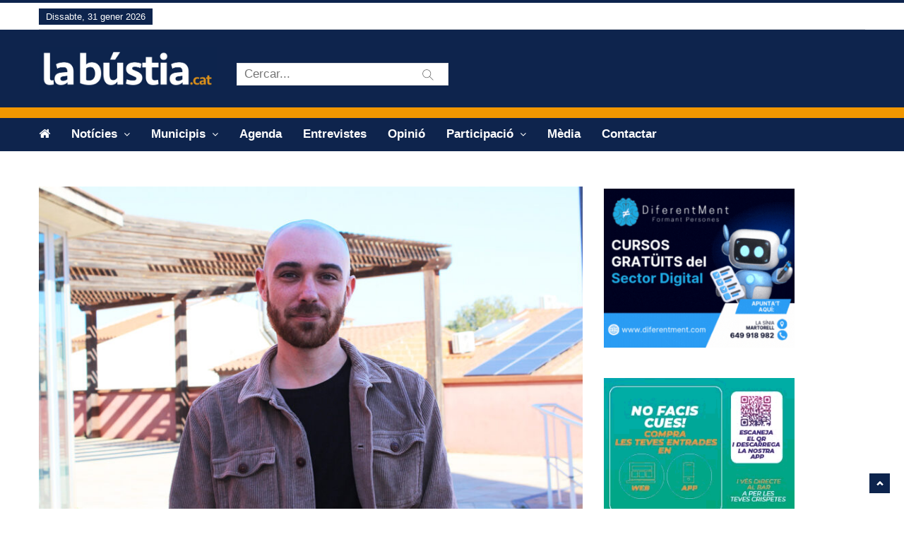

--- FILE ---
content_type: text/html; charset=UTF-8
request_url: https://labustia.cat/adria-camino-alcalde-de-castellvi-un-dels-primers-objectius-es-crear-la-comunitat-energetica-per-compartir-energia-amb-els-veins/
body_size: 21885
content:
<!DOCTYPE html>
<html lang="ca" class="no-js">
<head>
    <meta charset="UTF-8" />
	<meta http-equiv="X-UA-Compatible" content="IE=edge">
	<meta name="viewport" content="width=device-width, initial-scale=1">
	<!-- The above 3 meta tags *must* come first in the head; any other head content must come *after* these tags -->
	<link rel="pingback" href="https://labustia.cat/xmlrpc.php">

	<!-- Favicon -->
	    <link rel="shortcut icon" href="https://labustia.cat/wp-content/uploads/2018/12/favicon.gif">
		<style>
		</style>
	<meta name='robots' content='index, follow, max-image-preview:large, max-snippet:-1, max-video-preview:-1' />
<script id="cookieyes" type="text/javascript" src="https://cdn-cookieyes.com/client_data/796b6a63952cd652fd117d69/script.js"></script>
	<!-- This site is optimized with the Yoast SEO plugin v26.8 - https://yoast.com/product/yoast-seo-wordpress/ -->
	<title>Adrià Camino, alcalde de Castellví: “Un dels primers objectius és crear la comunitat energètica per compartir energia amb els veïns”</title>
	<link rel="canonical" href="https://labustia.cat/adria-camino-alcalde-de-castellvi-un-dels-primers-objectius-es-crear-la-comunitat-energetica-per-compartir-energia-amb-els-veins/" />
	<meta property="og:locale" content="ca_ES" />
	<meta property="og:type" content="article" />
	<meta property="og:title" content="Adrià Camino, alcalde de Castellví: “Un dels primers objectius és crear la comunitat energètica per compartir energia amb els veïns”" />
	<meta property="og:description" content="El cap de llista d’Endavant Castellví valora els resultats de les eleccions, de les converses per incorporar al govern un altre partit i dels primers objectius i reptes del nou mandat El partit de l’actual alcalde Adrià Camino, Endavant Castellví, ha tornat a guanyar les [&hellip;]" />
	<meta property="og:url" content="https://labustia.cat/adria-camino-alcalde-de-castellvi-un-dels-primers-objectius-es-crear-la-comunitat-energetica-per-compartir-energia-amb-els-veins/" />
	<meta property="og:site_name" content="La Bústia" />
	<meta property="article:publisher" content="https://ca-es.facebook.com/labustia" />
	<meta property="article:published_time" content="2023-06-16T16:00:06+00:00" />
	<meta property="article:modified_time" content="2023-06-16T23:05:16+00:00" />
	<meta property="og:image" content="https://labustia.cat/wp-content/uploads/2023/06/La-Bustia-Adria-Camino-alcalde-Castellvi-Endavant-2023-scaled.jpg" />
	<meta property="og:image:width" content="800" />
	<meta property="og:image:height" content="521" />
	<meta property="og:image:type" content="image/jpeg" />
	<meta name="author" content="Lluís Gutiérrez / La Bústia" />
	<meta name="twitter:card" content="summary_large_image" />
	<meta name="twitter:creator" content="@la_bustia" />
	<meta name="twitter:site" content="@la_bustia" />
	<meta name="twitter:label1" content="Escrit per" />
	<meta name="twitter:data1" content="Lluís Gutiérrez / La Bústia" />
	<meta name="twitter:label2" content="Temps estimat de lectura" />
	<meta name="twitter:data2" content="4 minuts" />
	<script type="application/ld+json" class="yoast-schema-graph">{"@context":"https://schema.org","@graph":[{"@type":"NewsArticle","@id":"https://labustia.cat/adria-camino-alcalde-de-castellvi-un-dels-primers-objectius-es-crear-la-comunitat-energetica-per-compartir-energia-amb-els-veins/#article","isPartOf":{"@id":"https://labustia.cat/adria-camino-alcalde-de-castellvi-un-dels-primers-objectius-es-crear-la-comunitat-energetica-per-compartir-energia-amb-els-veins/"},"author":{"name":"Lluís Gutiérrez / La Bústia","@id":"https://labustia.cat/#/schema/person/d5b169cbda2a5cbda1448dc6a64f1f56"},"headline":"Adrià Camino, alcalde de Castellví: “Un dels primers objectius és crear la comunitat energètica per compartir energia amb els veïns”","datePublished":"2023-06-16T16:00:06+00:00","dateModified":"2023-06-16T23:05:16+00:00","mainEntityOfPage":{"@id":"https://labustia.cat/adria-camino-alcalde-de-castellvi-un-dels-primers-objectius-es-crear-la-comunitat-energetica-per-compartir-energia-amb-els-veins/"},"wordCount":659,"publisher":{"@id":"https://labustia.cat/#organization"},"image":{"@id":"https://labustia.cat/adria-camino-alcalde-de-castellvi-un-dels-primers-objectius-es-crear-la-comunitat-energetica-per-compartir-energia-amb-els-veins/#primaryimage"},"thumbnailUrl":"https://labustia.cat/wp-content/uploads/2023/06/La-Bustia-Adria-Camino-alcalde-Castellvi-Endavant-2023-scaled.jpg","keywords":["Eleccions"],"articleSection":["Castellví de Rosanes","Castellví de Rosanes","Entrevistes","Política"],"inLanguage":"ca"},{"@type":["WebPage","ItemPage"],"@id":"https://labustia.cat/adria-camino-alcalde-de-castellvi-un-dels-primers-objectius-es-crear-la-comunitat-energetica-per-compartir-energia-amb-els-veins/","url":"https://labustia.cat/adria-camino-alcalde-de-castellvi-un-dels-primers-objectius-es-crear-la-comunitat-energetica-per-compartir-energia-amb-els-veins/","name":"Adrià Camino, alcalde de Castellví: “Un dels primers objectius és crear la comunitat energètica per compartir energia amb els veïns”","isPartOf":{"@id":"https://labustia.cat/#website"},"primaryImageOfPage":{"@id":"https://labustia.cat/adria-camino-alcalde-de-castellvi-un-dels-primers-objectius-es-crear-la-comunitat-energetica-per-compartir-energia-amb-els-veins/#primaryimage"},"image":{"@id":"https://labustia.cat/adria-camino-alcalde-de-castellvi-un-dels-primers-objectius-es-crear-la-comunitat-energetica-per-compartir-energia-amb-els-veins/#primaryimage"},"thumbnailUrl":"https://labustia.cat/wp-content/uploads/2023/06/La-Bustia-Adria-Camino-alcalde-Castellvi-Endavant-2023-scaled.jpg","datePublished":"2023-06-16T16:00:06+00:00","dateModified":"2023-06-16T23:05:16+00:00","breadcrumb":{"@id":"https://labustia.cat/adria-camino-alcalde-de-castellvi-un-dels-primers-objectius-es-crear-la-comunitat-energetica-per-compartir-energia-amb-els-veins/#breadcrumb"},"inLanguage":"ca","potentialAction":[{"@type":"ReadAction","target":["https://labustia.cat/adria-camino-alcalde-de-castellvi-un-dels-primers-objectius-es-crear-la-comunitat-energetica-per-compartir-energia-amb-els-veins/"]}]},{"@type":"ImageObject","inLanguage":"ca","@id":"https://labustia.cat/adria-camino-alcalde-de-castellvi-un-dels-primers-objectius-es-crear-la-comunitat-energetica-per-compartir-energia-amb-els-veins/#primaryimage","url":"https://labustia.cat/wp-content/uploads/2023/06/La-Bustia-Adria-Camino-alcalde-Castellvi-Endavant-2023-scaled.jpg","contentUrl":"https://labustia.cat/wp-content/uploads/2023/06/La-Bustia-Adria-Camino-alcalde-Castellvi-Endavant-2023-scaled.jpg","width":800,"height":521,"caption":"La Bustia Adria Camino alcalde Castellvi Endavant 2023"},{"@type":"BreadcrumbList","@id":"https://labustia.cat/adria-camino-alcalde-de-castellvi-un-dels-primers-objectius-es-crear-la-comunitat-energetica-per-compartir-energia-amb-els-veins/#breadcrumb","itemListElement":[{"@type":"ListItem","position":1,"name":"Inici","item":"https://labustia.cat/"},{"@type":"ListItem","position":2,"name":"Adrià Camino, alcalde de Castellví: “Un dels primers objectius és crear la comunitat energètica per compartir energia amb els veïns”"}]},{"@type":"WebSite","@id":"https://labustia.cat/#website","url":"https://labustia.cat/","name":"La Bústia","description":"Informació i participació de proximitat.","publisher":{"@id":"https://labustia.cat/#organization"},"alternateName":"La bústia","potentialAction":[{"@type":"SearchAction","target":{"@type":"EntryPoint","urlTemplate":"https://labustia.cat/?s={search_term_string}"},"query-input":{"@type":"PropertyValueSpecification","valueRequired":true,"valueName":"search_term_string"}}],"inLanguage":"ca"},{"@type":"Organization","@id":"https://labustia.cat/#organization","name":"La Bústia","url":"https://labustia.cat/","logo":{"@type":"ImageObject","inLanguage":"ca","@id":"https://labustia.cat/#/schema/logo/image/","url":"https://labustia.cat/wp-content/uploads/2020/12/labustia.cat_logo_cat.jpg","contentUrl":"https://labustia.cat/wp-content/uploads/2020/12/labustia.cat_logo_cat.jpg","width":600,"height":143,"caption":"La Bústia"},"image":{"@id":"https://labustia.cat/#/schema/logo/image/"},"sameAs":["https://ca-es.facebook.com/labustia","https://x.com/la_bustia","https://www.instagram.com/labustia/"]},{"@type":"Person","@id":"https://labustia.cat/#/schema/person/d5b169cbda2a5cbda1448dc6a64f1f56","name":"Lluís Gutiérrez / La Bústia","url":"https://labustia.cat/author/lluis/"}]}</script>
	<!-- / Yoast SEO plugin. -->


<link rel='dns-prefetch' href='//translate.google.com' />
<link rel='dns-prefetch' href='//www.googletagmanager.com' />
<link rel='dns-prefetch' href='//fonts.googleapis.com' />
<link rel="alternate" type="application/rss+xml" title="La Bústia &raquo; Canal d&#039;informació" href="https://labustia.cat/feed/" />
<link rel="alternate" type="application/rss+xml" title="La Bústia &raquo; Canal dels comentaris" href="https://labustia.cat/comments/feed/" />
<script type="text/javascript" id="wpp-js" src="https://labustia.cat/wp-content/plugins/wordpress-popular-posts/assets/js/wpp.min.js?ver=7.3.6" data-sampling="0" data-sampling-rate="100" data-api-url="https://labustia.cat/wp-json/wordpress-popular-posts" data-post-id="58876" data-token="a76ed86972" data-lang="0" data-debug="0"></script>
<link rel="alternate" title="oEmbed (JSON)" type="application/json+oembed" href="https://labustia.cat/wp-json/oembed/1.0/embed?url=https%3A%2F%2Flabustia.cat%2Fadria-camino-alcalde-de-castellvi-un-dels-primers-objectius-es-crear-la-comunitat-energetica-per-compartir-energia-amb-els-veins%2F" />
<link rel="alternate" title="oEmbed (XML)" type="text/xml+oembed" href="https://labustia.cat/wp-json/oembed/1.0/embed?url=https%3A%2F%2Flabustia.cat%2Fadria-camino-alcalde-de-castellvi-un-dels-primers-objectius-es-crear-la-comunitat-energetica-per-compartir-energia-amb-els-veins%2F&#038;format=xml" />
		<style>
			.lazyload,
			.lazyloading {
				max-width: 100%;
			}
		</style>
		<style id='wp-img-auto-sizes-contain-inline-css' type='text/css'>
img:is([sizes=auto i],[sizes^="auto," i]){contain-intrinsic-size:3000px 1500px}
/*# sourceURL=wp-img-auto-sizes-contain-inline-css */
</style>
<link rel='stylesheet' id='pantograph-fonts-lato-css' href='https://fonts.googleapis.com/css?family=Lato%3A400%2C500%2C400italic&#038;subset=latin%2Clatin-ext' type='text/css' media='all' />
<link rel='stylesheet' id='pantograph-fonts-poppins-css' href='https://fonts.googleapis.com/css?family=Poppins%3A400%2C500%2C600&#038;subset=latin%2Clatin-ext' type='text/css' media='all' />
<link rel='stylesheet' id='pantograph-fonts-roboto-css' href='https://fonts.googleapis.com/css?family=Roboto%3A400%2C500%2C400italic&#038;subset=latin%2Clatin-ext' type='text/css' media='all' />
<link rel='stylesheet' id='font-awesome-css' href='https://labustia.cat/wp-content/themes/pantograph/css/font-awesome.css?ver=6.9' type='text/css' media='all' />
<link rel='stylesheet' id='bootstrap-css' href='https://labustia.cat/wp-content/themes/pantograph/css/bootstrap.css?ver=6.9' type='text/css' media='all' />
<link rel='stylesheet' id='slick-css' href='https://labustia.cat/wp-content/themes/pantograph/css/slick.css?ver=6.9' type='text/css' media='all' />
<link rel='stylesheet' id='animate-css' href='https://labustia.cat/wp-content/themes/pantograph/css/animate.css?ver=6.9' type='text/css' media='all' />
<link rel='stylesheet' id='pantograph-ts-css' href='https://labustia.cat/wp-content/themes/pantograph/css/ts.css?ver=6.9' type='text/css' media='all' />
<link rel='stylesheet' id='pantograph-stylesheet-css' href='https://labustia.cat/wp-content/themes/pantograph/style.css?ver=6.9' type='text/css' media='all' />
<link rel='stylesheet' id='pantograph-newstyle-css' href='https://labustia.cat/wp-content/themes/pantograph/css/newstyle.css?ver=6.9' type='text/css' media='all' />
<link rel='stylesheet' id='pantograph-newstyle1-css' href='https://labustia.cat/wp-content/themes/pantograph/css/newstyle1.css?ver=6.9' type='text/css' media='all' />
<link rel='stylesheet' id='pantograph-imgoverlay-css' href='https://labustia.cat/wp-content/themes/pantograph/css/imgoverlay.css?ver=6.9' type='text/css' media='all' />
<link rel='stylesheet' id='pantograph-style3-css' href='https://labustia.cat/wp-content/themes/pantograph/css/style3.css?ver=6.9' type='text/css' media='all' />
<link rel='stylesheet' id='pantograph-title-style12-css' href='https://labustia.cat/wp-content/themes/pantograph/css/title/title-style12.css?ver=6.9' type='text/css' media='all' />
<link rel='stylesheet' id='pantograph-sidebar-title-style12-css' href='https://labustia.cat/wp-content/themes/pantograph/css/title/sidebar-title-style12.css?ver=6.9' type='text/css' media='all' />
<style id='wp-emoji-styles-inline-css' type='text/css'>

	img.wp-smiley, img.emoji {
		display: inline !important;
		border: none !important;
		box-shadow: none !important;
		height: 1em !important;
		width: 1em !important;
		margin: 0 0.07em !important;
		vertical-align: -0.1em !important;
		background: none !important;
		padding: 0 !important;
	}
/*# sourceURL=wp-emoji-styles-inline-css */
</style>
<style id='wp-block-library-inline-css' type='text/css'>
:root{--wp-block-synced-color:#7a00df;--wp-block-synced-color--rgb:122,0,223;--wp-bound-block-color:var(--wp-block-synced-color);--wp-editor-canvas-background:#ddd;--wp-admin-theme-color:#007cba;--wp-admin-theme-color--rgb:0,124,186;--wp-admin-theme-color-darker-10:#006ba1;--wp-admin-theme-color-darker-10--rgb:0,107,160.5;--wp-admin-theme-color-darker-20:#005a87;--wp-admin-theme-color-darker-20--rgb:0,90,135;--wp-admin-border-width-focus:2px}@media (min-resolution:192dpi){:root{--wp-admin-border-width-focus:1.5px}}.wp-element-button{cursor:pointer}:root .has-very-light-gray-background-color{background-color:#eee}:root .has-very-dark-gray-background-color{background-color:#313131}:root .has-very-light-gray-color{color:#eee}:root .has-very-dark-gray-color{color:#313131}:root .has-vivid-green-cyan-to-vivid-cyan-blue-gradient-background{background:linear-gradient(135deg,#00d084,#0693e3)}:root .has-purple-crush-gradient-background{background:linear-gradient(135deg,#34e2e4,#4721fb 50%,#ab1dfe)}:root .has-hazy-dawn-gradient-background{background:linear-gradient(135deg,#faaca8,#dad0ec)}:root .has-subdued-olive-gradient-background{background:linear-gradient(135deg,#fafae1,#67a671)}:root .has-atomic-cream-gradient-background{background:linear-gradient(135deg,#fdd79a,#004a59)}:root .has-nightshade-gradient-background{background:linear-gradient(135deg,#330968,#31cdcf)}:root .has-midnight-gradient-background{background:linear-gradient(135deg,#020381,#2874fc)}:root{--wp--preset--font-size--normal:16px;--wp--preset--font-size--huge:42px}.has-regular-font-size{font-size:1em}.has-larger-font-size{font-size:2.625em}.has-normal-font-size{font-size:var(--wp--preset--font-size--normal)}.has-huge-font-size{font-size:var(--wp--preset--font-size--huge)}.has-text-align-center{text-align:center}.has-text-align-left{text-align:left}.has-text-align-right{text-align:right}.has-fit-text{white-space:nowrap!important}#end-resizable-editor-section{display:none}.aligncenter{clear:both}.items-justified-left{justify-content:flex-start}.items-justified-center{justify-content:center}.items-justified-right{justify-content:flex-end}.items-justified-space-between{justify-content:space-between}.screen-reader-text{border:0;clip-path:inset(50%);height:1px;margin:-1px;overflow:hidden;padding:0;position:absolute;width:1px;word-wrap:normal!important}.screen-reader-text:focus{background-color:#ddd;clip-path:none;color:#444;display:block;font-size:1em;height:auto;left:5px;line-height:normal;padding:15px 23px 14px;text-decoration:none;top:5px;width:auto;z-index:100000}html :where(.has-border-color){border-style:solid}html :where([style*=border-top-color]){border-top-style:solid}html :where([style*=border-right-color]){border-right-style:solid}html :where([style*=border-bottom-color]){border-bottom-style:solid}html :where([style*=border-left-color]){border-left-style:solid}html :where([style*=border-width]){border-style:solid}html :where([style*=border-top-width]){border-top-style:solid}html :where([style*=border-right-width]){border-right-style:solid}html :where([style*=border-bottom-width]){border-bottom-style:solid}html :where([style*=border-left-width]){border-left-style:solid}html :where(img[class*=wp-image-]){height:auto;max-width:100%}:where(figure){margin:0 0 1em}html :where(.is-position-sticky){--wp-admin--admin-bar--position-offset:var(--wp-admin--admin-bar--height,0px)}@media screen and (max-width:600px){html :where(.is-position-sticky){--wp-admin--admin-bar--position-offset:0px}}

/*# sourceURL=wp-block-library-inline-css */
</style><style id='global-styles-inline-css' type='text/css'>
:root{--wp--preset--aspect-ratio--square: 1;--wp--preset--aspect-ratio--4-3: 4/3;--wp--preset--aspect-ratio--3-4: 3/4;--wp--preset--aspect-ratio--3-2: 3/2;--wp--preset--aspect-ratio--2-3: 2/3;--wp--preset--aspect-ratio--16-9: 16/9;--wp--preset--aspect-ratio--9-16: 9/16;--wp--preset--color--black: #000000;--wp--preset--color--cyan-bluish-gray: #abb8c3;--wp--preset--color--white: #ffffff;--wp--preset--color--pale-pink: #f78da7;--wp--preset--color--vivid-red: #cf2e2e;--wp--preset--color--luminous-vivid-orange: #ff6900;--wp--preset--color--luminous-vivid-amber: #fcb900;--wp--preset--color--light-green-cyan: #7bdcb5;--wp--preset--color--vivid-green-cyan: #00d084;--wp--preset--color--pale-cyan-blue: #8ed1fc;--wp--preset--color--vivid-cyan-blue: #0693e3;--wp--preset--color--vivid-purple: #9b51e0;--wp--preset--gradient--vivid-cyan-blue-to-vivid-purple: linear-gradient(135deg,rgb(6,147,227) 0%,rgb(155,81,224) 100%);--wp--preset--gradient--light-green-cyan-to-vivid-green-cyan: linear-gradient(135deg,rgb(122,220,180) 0%,rgb(0,208,130) 100%);--wp--preset--gradient--luminous-vivid-amber-to-luminous-vivid-orange: linear-gradient(135deg,rgb(252,185,0) 0%,rgb(255,105,0) 100%);--wp--preset--gradient--luminous-vivid-orange-to-vivid-red: linear-gradient(135deg,rgb(255,105,0) 0%,rgb(207,46,46) 100%);--wp--preset--gradient--very-light-gray-to-cyan-bluish-gray: linear-gradient(135deg,rgb(238,238,238) 0%,rgb(169,184,195) 100%);--wp--preset--gradient--cool-to-warm-spectrum: linear-gradient(135deg,rgb(74,234,220) 0%,rgb(151,120,209) 20%,rgb(207,42,186) 40%,rgb(238,44,130) 60%,rgb(251,105,98) 80%,rgb(254,248,76) 100%);--wp--preset--gradient--blush-light-purple: linear-gradient(135deg,rgb(255,206,236) 0%,rgb(152,150,240) 100%);--wp--preset--gradient--blush-bordeaux: linear-gradient(135deg,rgb(254,205,165) 0%,rgb(254,45,45) 50%,rgb(107,0,62) 100%);--wp--preset--gradient--luminous-dusk: linear-gradient(135deg,rgb(255,203,112) 0%,rgb(199,81,192) 50%,rgb(65,88,208) 100%);--wp--preset--gradient--pale-ocean: linear-gradient(135deg,rgb(255,245,203) 0%,rgb(182,227,212) 50%,rgb(51,167,181) 100%);--wp--preset--gradient--electric-grass: linear-gradient(135deg,rgb(202,248,128) 0%,rgb(113,206,126) 100%);--wp--preset--gradient--midnight: linear-gradient(135deg,rgb(2,3,129) 0%,rgb(40,116,252) 100%);--wp--preset--font-size--small: 13px;--wp--preset--font-size--medium: 20px;--wp--preset--font-size--large: 36px;--wp--preset--font-size--x-large: 42px;--wp--preset--spacing--20: 0.44rem;--wp--preset--spacing--30: 0.67rem;--wp--preset--spacing--40: 1rem;--wp--preset--spacing--50: 1.5rem;--wp--preset--spacing--60: 2.25rem;--wp--preset--spacing--70: 3.38rem;--wp--preset--spacing--80: 5.06rem;--wp--preset--shadow--natural: 6px 6px 9px rgba(0, 0, 0, 0.2);--wp--preset--shadow--deep: 12px 12px 50px rgba(0, 0, 0, 0.4);--wp--preset--shadow--sharp: 6px 6px 0px rgba(0, 0, 0, 0.2);--wp--preset--shadow--outlined: 6px 6px 0px -3px rgb(255, 255, 255), 6px 6px rgb(0, 0, 0);--wp--preset--shadow--crisp: 6px 6px 0px rgb(0, 0, 0);}:where(.is-layout-flex){gap: 0.5em;}:where(.is-layout-grid){gap: 0.5em;}body .is-layout-flex{display: flex;}.is-layout-flex{flex-wrap: wrap;align-items: center;}.is-layout-flex > :is(*, div){margin: 0;}body .is-layout-grid{display: grid;}.is-layout-grid > :is(*, div){margin: 0;}:where(.wp-block-columns.is-layout-flex){gap: 2em;}:where(.wp-block-columns.is-layout-grid){gap: 2em;}:where(.wp-block-post-template.is-layout-flex){gap: 1.25em;}:where(.wp-block-post-template.is-layout-grid){gap: 1.25em;}.has-black-color{color: var(--wp--preset--color--black) !important;}.has-cyan-bluish-gray-color{color: var(--wp--preset--color--cyan-bluish-gray) !important;}.has-white-color{color: var(--wp--preset--color--white) !important;}.has-pale-pink-color{color: var(--wp--preset--color--pale-pink) !important;}.has-vivid-red-color{color: var(--wp--preset--color--vivid-red) !important;}.has-luminous-vivid-orange-color{color: var(--wp--preset--color--luminous-vivid-orange) !important;}.has-luminous-vivid-amber-color{color: var(--wp--preset--color--luminous-vivid-amber) !important;}.has-light-green-cyan-color{color: var(--wp--preset--color--light-green-cyan) !important;}.has-vivid-green-cyan-color{color: var(--wp--preset--color--vivid-green-cyan) !important;}.has-pale-cyan-blue-color{color: var(--wp--preset--color--pale-cyan-blue) !important;}.has-vivid-cyan-blue-color{color: var(--wp--preset--color--vivid-cyan-blue) !important;}.has-vivid-purple-color{color: var(--wp--preset--color--vivid-purple) !important;}.has-black-background-color{background-color: var(--wp--preset--color--black) !important;}.has-cyan-bluish-gray-background-color{background-color: var(--wp--preset--color--cyan-bluish-gray) !important;}.has-white-background-color{background-color: var(--wp--preset--color--white) !important;}.has-pale-pink-background-color{background-color: var(--wp--preset--color--pale-pink) !important;}.has-vivid-red-background-color{background-color: var(--wp--preset--color--vivid-red) !important;}.has-luminous-vivid-orange-background-color{background-color: var(--wp--preset--color--luminous-vivid-orange) !important;}.has-luminous-vivid-amber-background-color{background-color: var(--wp--preset--color--luminous-vivid-amber) !important;}.has-light-green-cyan-background-color{background-color: var(--wp--preset--color--light-green-cyan) !important;}.has-vivid-green-cyan-background-color{background-color: var(--wp--preset--color--vivid-green-cyan) !important;}.has-pale-cyan-blue-background-color{background-color: var(--wp--preset--color--pale-cyan-blue) !important;}.has-vivid-cyan-blue-background-color{background-color: var(--wp--preset--color--vivid-cyan-blue) !important;}.has-vivid-purple-background-color{background-color: var(--wp--preset--color--vivid-purple) !important;}.has-black-border-color{border-color: var(--wp--preset--color--black) !important;}.has-cyan-bluish-gray-border-color{border-color: var(--wp--preset--color--cyan-bluish-gray) !important;}.has-white-border-color{border-color: var(--wp--preset--color--white) !important;}.has-pale-pink-border-color{border-color: var(--wp--preset--color--pale-pink) !important;}.has-vivid-red-border-color{border-color: var(--wp--preset--color--vivid-red) !important;}.has-luminous-vivid-orange-border-color{border-color: var(--wp--preset--color--luminous-vivid-orange) !important;}.has-luminous-vivid-amber-border-color{border-color: var(--wp--preset--color--luminous-vivid-amber) !important;}.has-light-green-cyan-border-color{border-color: var(--wp--preset--color--light-green-cyan) !important;}.has-vivid-green-cyan-border-color{border-color: var(--wp--preset--color--vivid-green-cyan) !important;}.has-pale-cyan-blue-border-color{border-color: var(--wp--preset--color--pale-cyan-blue) !important;}.has-vivid-cyan-blue-border-color{border-color: var(--wp--preset--color--vivid-cyan-blue) !important;}.has-vivid-purple-border-color{border-color: var(--wp--preset--color--vivid-purple) !important;}.has-vivid-cyan-blue-to-vivid-purple-gradient-background{background: var(--wp--preset--gradient--vivid-cyan-blue-to-vivid-purple) !important;}.has-light-green-cyan-to-vivid-green-cyan-gradient-background{background: var(--wp--preset--gradient--light-green-cyan-to-vivid-green-cyan) !important;}.has-luminous-vivid-amber-to-luminous-vivid-orange-gradient-background{background: var(--wp--preset--gradient--luminous-vivid-amber-to-luminous-vivid-orange) !important;}.has-luminous-vivid-orange-to-vivid-red-gradient-background{background: var(--wp--preset--gradient--luminous-vivid-orange-to-vivid-red) !important;}.has-very-light-gray-to-cyan-bluish-gray-gradient-background{background: var(--wp--preset--gradient--very-light-gray-to-cyan-bluish-gray) !important;}.has-cool-to-warm-spectrum-gradient-background{background: var(--wp--preset--gradient--cool-to-warm-spectrum) !important;}.has-blush-light-purple-gradient-background{background: var(--wp--preset--gradient--blush-light-purple) !important;}.has-blush-bordeaux-gradient-background{background: var(--wp--preset--gradient--blush-bordeaux) !important;}.has-luminous-dusk-gradient-background{background: var(--wp--preset--gradient--luminous-dusk) !important;}.has-pale-ocean-gradient-background{background: var(--wp--preset--gradient--pale-ocean) !important;}.has-electric-grass-gradient-background{background: var(--wp--preset--gradient--electric-grass) !important;}.has-midnight-gradient-background{background: var(--wp--preset--gradient--midnight) !important;}.has-small-font-size{font-size: var(--wp--preset--font-size--small) !important;}.has-medium-font-size{font-size: var(--wp--preset--font-size--medium) !important;}.has-large-font-size{font-size: var(--wp--preset--font-size--large) !important;}.has-x-large-font-size{font-size: var(--wp--preset--font-size--x-large) !important;}
/*# sourceURL=global-styles-inline-css */
</style>

<style id='classic-theme-styles-inline-css' type='text/css'>
/*! This file is auto-generated */
.wp-block-button__link{color:#fff;background-color:#32373c;border-radius:9999px;box-shadow:none;text-decoration:none;padding:calc(.667em + 2px) calc(1.333em + 2px);font-size:1.125em}.wp-block-file__button{background:#32373c;color:#fff;text-decoration:none}
/*# sourceURL=/wp-includes/css/classic-themes.min.css */
</style>
<link rel='stylesheet' id='contact-form-7-css' href='https://labustia.cat/wp-content/plugins/contact-form-7/includes/css/styles.css?ver=6.1.4' type='text/css' media='all' />
<style id='contact-form-7-inline-css' type='text/css'>
.wpcf7 .wpcf7-recaptcha iframe {margin-bottom: 0;}.wpcf7 .wpcf7-recaptcha[data-align="center"] > div {margin: 0 auto;}.wpcf7 .wpcf7-recaptcha[data-align="right"] > div {margin: 0 0 0 auto;}
/*# sourceURL=contact-form-7-inline-css */
</style>
<link rel='stylesheet' id='fb-widget-frontend-style-css' href='https://labustia.cat/wp-content/plugins/facebook-pagelike-widget/assets/css/style.css?ver=1.0.0' type='text/css' media='all' />
<link rel='stylesheet' id='google-language-translator-css' href='https://labustia.cat/wp-content/plugins/google-language-translator/css/style.css?ver=6.0.20' type='text/css' media='' />
<link rel='stylesheet' id='the_pantograph_extensions-css' href='https://labustia.cat/wp-content/plugins/the_pantograph_extensions/modules/css/the_pantograph_extensions.css?ver=6.9' type='text/css' media='all' />
<link rel='stylesheet' id='wordpress-popular-posts-css-css' href='https://labustia.cat/wp-content/plugins/wordpress-popular-posts/assets/css/wpp.css?ver=7.3.6' type='text/css' media='all' />
<link rel='stylesheet' id='custom-style-css' href='https://labustia.cat/wp-content/themes/pantograph/css/custom_script.css?ver=6.9' type='text/css' media='all' />
<link rel='stylesheet' id='heateor_sss_frontend_css-css' href='https://labustia.cat/wp-content/plugins/sassy-social-share/public/css/sassy-social-share-public.css?ver=3.3.79' type='text/css' media='all' />
<style id='heateor_sss_frontend_css-inline-css' type='text/css'>
.heateor_sss_button_instagram span.heateor_sss_svg,a.heateor_sss_instagram span.heateor_sss_svg{background:radial-gradient(circle at 30% 107%,#fdf497 0,#fdf497 5%,#fd5949 45%,#d6249f 60%,#285aeb 90%)}.heateor_sss_horizontal_sharing .heateor_sss_svg,.heateor_sss_standard_follow_icons_container .heateor_sss_svg{color:#fff;border-width:0px;border-style:solid;border-color:transparent}.heateor_sss_horizontal_sharing .heateorSssTCBackground{color:#666}.heateor_sss_horizontal_sharing span.heateor_sss_svg:hover,.heateor_sss_standard_follow_icons_container span.heateor_sss_svg:hover{border-color:transparent;}.heateor_sss_vertical_sharing span.heateor_sss_svg,.heateor_sss_floating_follow_icons_container span.heateor_sss_svg{color:#fff;border-width:0px;border-style:solid;border-color:transparent;}.heateor_sss_vertical_sharing .heateorSssTCBackground{color:#666;}.heateor_sss_vertical_sharing span.heateor_sss_svg:hover,.heateor_sss_floating_follow_icons_container span.heateor_sss_svg:hover{border-color:transparent;}@media screen and (max-width:5000px) {.heateor_sss_vertical_sharing{display:none!important}}div.heateor_sss_mobile_footer{display:none;}@media screen and (max-width:783px){div.heateor_sss_bottom_sharing .heateorSssTCBackground{background-color:white}div.heateor_sss_mobile_footer{display:block;height:45px;}.heateor_sss_bottom_sharing{padding:0!important;left:1px!important;right:auto!important;display:block!important;width:auto!important;bottom:-2px!important;top: auto!important;}.heateor_sss_bottom_sharing .heateor_sss_square_count{line-height:inherit;}.heateor_sss_bottom_sharing .heateorSssSharingArrow{display:none;}.heateor_sss_bottom_sharing .heateorSssTCBackground{margin-right:1.1em!important}}
/*# sourceURL=heateor_sss_frontend_css-inline-css */
</style>
<link rel='stylesheet' id='__EPYT__style-css' href='https://labustia.cat/wp-content/plugins/youtube-embed-plus/styles/ytprefs.min.css?ver=14.2.4' type='text/css' media='all' />
<style id='__EPYT__style-inline-css' type='text/css'>

                .epyt-gallery-thumb {
                        width: 33.333%;
                }
                
                         @media (min-width:0px) and (max-width: 767px) {
                            .epyt-gallery-rowbreak {
                                display: none;
                            }
                            .epyt-gallery-allthumbs[class*="epyt-cols"] .epyt-gallery-thumb {
                                width: 100% !important;
                            }
                          }
/*# sourceURL=__EPYT__style-inline-css */
</style>
<script type="text/javascript" src="https://labustia.cat/wp-includes/js/jquery/jquery.min.js?ver=3.7.1" id="jquery-core-js"></script>
<script type="text/javascript" src="https://labustia.cat/wp-includes/js/jquery/jquery-migrate.min.js?ver=3.4.1" id="jquery-migrate-js"></script>
<script type="text/javascript" src="https://labustia.cat/wp-content/themes/pantograph/js/modernizr.min.js?ver=2.8.3" id="modernizr-js"></script>
<script type="text/javascript" id="pantograph-loadmore-js-extra">
/* <![CDATA[ */
var pantograph_loadmore_params = {"ajaxurl":"https://labustia.cat/wp-admin/admin-ajax.php","posts":"a:66:{s:4:\"page\";i:0;s:4:\"name\";s:128:\"adria-camino-alcalde-de-castellvi-un-dels-primers-objectius-es-crear-la-comunitat-energetica-per-compartir-energia-amb-els-veins\";s:5:\"error\";s:0:\"\";s:1:\"m\";s:0:\"\";s:1:\"p\";i:0;s:11:\"post_parent\";s:0:\"\";s:7:\"subpost\";s:0:\"\";s:10:\"subpost_id\";s:0:\"\";s:10:\"attachment\";s:0:\"\";s:13:\"attachment_id\";i:0;s:8:\"pagename\";s:0:\"\";s:7:\"page_id\";i:0;s:6:\"second\";s:0:\"\";s:6:\"minute\";s:0:\"\";s:4:\"hour\";s:0:\"\";s:3:\"day\";i:0;s:8:\"monthnum\";i:0;s:4:\"year\";i:0;s:1:\"w\";i:0;s:13:\"category_name\";s:0:\"\";s:3:\"tag\";s:0:\"\";s:3:\"cat\";s:0:\"\";s:6:\"tag_id\";s:0:\"\";s:6:\"author\";s:0:\"\";s:11:\"author_name\";s:0:\"\";s:4:\"feed\";s:0:\"\";s:2:\"tb\";s:0:\"\";s:5:\"paged\";i:0;s:8:\"meta_key\";s:0:\"\";s:10:\"meta_value\";s:0:\"\";s:7:\"preview\";s:0:\"\";s:1:\"s\";s:0:\"\";s:8:\"sentence\";s:0:\"\";s:5:\"title\";s:0:\"\";s:6:\"fields\";s:3:\"all\";s:10:\"menu_order\";s:0:\"\";s:5:\"embed\";s:0:\"\";s:12:\"category__in\";a:0:{}s:16:\"category__not_in\";a:0:{}s:13:\"category__and\";a:0:{}s:8:\"post__in\";a:0:{}s:12:\"post__not_in\";a:0:{}s:13:\"post_name__in\";a:0:{}s:7:\"tag__in\";a:0:{}s:11:\"tag__not_in\";a:0:{}s:8:\"tag__and\";a:0:{}s:12:\"tag_slug__in\";a:0:{}s:13:\"tag_slug__and\";a:0:{}s:15:\"post_parent__in\";a:0:{}s:19:\"post_parent__not_in\";a:0:{}s:10:\"author__in\";a:0:{}s:14:\"author__not_in\";a:0:{}s:14:\"search_columns\";a:0:{}s:19:\"ignore_sticky_posts\";b:0;s:16:\"suppress_filters\";b:0;s:13:\"cache_results\";b:1;s:22:\"update_post_term_cache\";b:1;s:22:\"update_menu_item_cache\";b:0;s:19:\"lazy_load_term_meta\";b:1;s:22:\"update_post_meta_cache\";b:1;s:9:\"post_type\";s:0:\"\";s:14:\"posts_per_page\";i:10;s:8:\"nopaging\";b:0;s:17:\"comments_per_page\";s:1:\"1\";s:13:\"no_found_rows\";b:0;s:5:\"order\";s:4:\"DESC\";}","current_page":"1","max_page":"0"};
//# sourceURL=pantograph-loadmore-js-extra
/* ]]> */
</script>
<script type="text/javascript" src="https://labustia.cat/wp-content/themes/pantograph/js/loadmore.js?ver=6.9" id="pantograph-loadmore-js"></script>

<!-- Google tag (gtag.js) snippet added by Site Kit -->
<!-- Google Analytics snippet added by Site Kit -->
<script type="text/javascript" src="https://www.googletagmanager.com/gtag/js?id=G-P1KFTV2QC1" id="google_gtagjs-js" async></script>
<script type="text/javascript" id="google_gtagjs-js-after">
/* <![CDATA[ */
window.dataLayer = window.dataLayer || [];function gtag(){dataLayer.push(arguments);}
gtag("set","linker",{"domains":["labustia.cat"]});
gtag("js", new Date());
gtag("set", "developer_id.dZTNiMT", true);
gtag("config", "G-P1KFTV2QC1");
//# sourceURL=google_gtagjs-js-after
/* ]]> */
</script>
<script type="text/javascript" id="__ytprefs__-js-extra">
/* <![CDATA[ */
var _EPYT_ = {"ajaxurl":"https://labustia.cat/wp-admin/admin-ajax.php","security":"fd31030820","gallery_scrolloffset":"20","eppathtoscripts":"https://labustia.cat/wp-content/plugins/youtube-embed-plus/scripts/","eppath":"https://labustia.cat/wp-content/plugins/youtube-embed-plus/","epresponsiveselector":"[\"iframe.__youtube_prefs__\",\"iframe[src*='youtube.com']\",\"iframe[src*='youtube-nocookie.com']\",\"iframe[data-ep-src*='youtube.com']\",\"iframe[data-ep-src*='youtube-nocookie.com']\",\"iframe[data-ep-gallerysrc*='youtube.com']\"]","epdovol":"1","version":"14.2.4","evselector":"iframe.__youtube_prefs__[src], iframe[src*=\"youtube.com/embed/\"], iframe[src*=\"youtube-nocookie.com/embed/\"]","ajax_compat":"","maxres_facade":"eager","ytapi_load":"light","pause_others":"","stopMobileBuffer":"1","facade_mode":"","not_live_on_channel":""};
//# sourceURL=__ytprefs__-js-extra
/* ]]> */
</script>
<script type="text/javascript" src="https://labustia.cat/wp-content/plugins/youtube-embed-plus/scripts/ytprefs.min.js?ver=14.2.4" id="__ytprefs__-js"></script>
<script></script><link rel="https://api.w.org/" href="https://labustia.cat/wp-json/" /><link rel="alternate" title="JSON" type="application/json" href="https://labustia.cat/wp-json/wp/v2/posts/58876" /><link rel="EditURI" type="application/rsd+xml" title="RSD" href="https://labustia.cat/xmlrpc.php?rsd" />
<meta name="generator" content="WordPress 6.9" />
<link rel='shortlink' href='https://labustia.cat/?p=58876' />

<!-- This site is using AdRotate v5.17.1 to display their advertisements - https://ajdg.solutions/ -->
<!-- AdRotate CSS -->
<style type="text/css" media="screen">
	.g { margin:0px; padding:0px; overflow:hidden; line-height:1; zoom:1; }
	.g img { height:auto; }
	.g-col { position:relative; float:left; }
	.g-col:first-child { margin-left: 0; }
	.g-col:last-child { margin-right: 0; }
	.g-1 { margin:0px;  width:100%; max-width:300px; height:100%; max-height:600px; }
	.g-2 { margin:0px;  width:100%; max-width:300px; height:100%; max-height:600px; }
	.g-3 { margin:0px;  width:100%; max-width:300px; height:100%; max-height:600px; }
	.g-4 { margin:0px;  width:100%; max-width:300px; height:100%; max-height:600px; }
	.g-5 { margin:0px;  width:100%; max-width:300px; height:100%; max-height:600px; }
	.g-6 { margin:0px;  width:100%; max-width:300px; height:100%; max-height:600px; }
	.g-7 { margin:0px;  width:100%; max-width:300px; height:100%; max-height:250px; }
	.g-8 { margin:0px;  width:100%; max-width:300px; height:100%; max-height:600px; }
	.g-9 { margin:0px;  width:100%; max-width:300px; height:100%; max-height:600px; }
	.g-10 { margin:0px;  width:100%; max-width:600px; height:100%; max-height:600px; }
	.g-11 { margin:0px;  width:100%; max-width:600px; height:100%; max-height:250px; }
	.g-12 { margin:0px;  width:100%; max-width:300px; height:100%; max-height:250px; }
	.g-13 { margin:0px;  width:100%; max-width:300px; height:100%; max-height:600px; }
	.g-14 { margin:0px;  width:100%; max-width:900px; height:100%; max-height:600px; }
	.g-15 { margin:0px;  width:100%; max-width:900px; height:100%; max-height:600px; }
	.g-16 { margin:0px;  width:100%; max-width:300px; height:100%; max-height:600px; }
	.g-17 { margin:0px;  width:100%; max-width:300px; height:100%; max-height:600px; }
	.g-18 { margin:0px;  width:100%; max-width:300px; height:100%; max-height:600px; }
	.g-19 { margin:0px;  width:100%; max-width:300px; height:100%; max-height:600px; }
	@media only screen and (max-width: 480px) {
		.g-col, .g-dyn, .g-single { width:100%; margin-left:0; margin-right:0; }
	}
</style>
<!-- /AdRotate CSS -->

<div id="fb-root"></div><script>(function(d, s, id) {

	var js, fjs = d.getElementsByTagName(s)[0];

	if (d.getElementById(id)) return;

	js = d.createElement(s); js.id = id;

	js.src = '//connect.facebook.net/en_US/sdk.js#xfbml=1&version=v16.0';

	fjs.parentNode.insertBefore(js, fjs);

	}(document, 'script', 'facebook-jssdk'));</script><style>#google_language_translator a{display:none!important;}div.skiptranslate.goog-te-gadget{display:inline!important;}.goog-te-gadget{color:transparent!important;}.goog-te-gadget{font-size:0px!important;}.goog-branding{display:none;}.goog-tooltip{display: none!important;}.goog-tooltip:hover{display: none!important;}.goog-text-highlight{background-color:transparent!important;border:none!important;box-shadow:none!important;}#google_language_translator select.goog-te-combo{color:#32373c;}#flags{display:none;}div.skiptranslate{display:none!important;}body{top:0px!important;}#goog-gt-{display:none!important;}font font{background-color:transparent!important;box-shadow:none!important;position:initial!important;}#glt-translate-trigger{left:20px;right:auto;}#glt-translate-trigger > span{color:#ffffff;}#glt-translate-trigger{background:#f89406;}</style><meta name="generator" content="Site Kit by Google 1.171.0" />        <style type="text/css" id="pf-main-css">
            
				@media screen {
					.printfriendly {
						z-index: 1000; display: flex; margin: 0px 0px 0px 0px
					}
					.printfriendly a, .printfriendly a:link, .printfriendly a:visited, .printfriendly a:hover, .printfriendly a:active {
						font-weight: 600;
						cursor: pointer;
						text-decoration: none;
						border: none;
						-webkit-box-shadow: none;
						-moz-box-shadow: none;
						box-shadow: none;
						outline:none;
						font-size: 14px !important;
						color: #3AAA11 !important;
					}
					.printfriendly.pf-alignleft {
						justify-content: start;
					}
					.printfriendly.pf-alignright {
						justify-content: end;
					}
					.printfriendly.pf-aligncenter {
						justify-content: center;
						
					}
				}

				.pf-button-img {
					border: none;
					-webkit-box-shadow: none;
					-moz-box-shadow: none;
					box-shadow: none;
					padding: 0;
					margin: 0;
					display: inline;
					vertical-align: middle;
				}

				img.pf-button-img + .pf-button-text {
					margin-left: 6px;
				}

				@media print {
					.printfriendly {
						display: none;
					}
				}
				        </style>

            
        <style type="text/css" id="pf-excerpt-styles">
          .pf-button.pf-button-excerpt {
              display: none;
           }
        </style>

                        <style id="wpp-loading-animation-styles">@-webkit-keyframes bgslide{from{background-position-x:0}to{background-position-x:-200%}}@keyframes bgslide{from{background-position-x:0}to{background-position-x:-200%}}.wpp-widget-block-placeholder,.wpp-shortcode-placeholder{margin:0 auto;width:60px;height:3px;background:#dd3737;background:linear-gradient(90deg,#dd3737 0%,#571313 10%,#dd3737 100%);background-size:200% auto;border-radius:3px;-webkit-animation:bgslide 1s infinite linear;animation:bgslide 1s infinite linear}</style>
            		<script>
			document.documentElement.className = document.documentElement.className.replace('no-js', 'js');
		</script>
				<style>
			.no-js img.lazyload {
				display: none;
			}

			figure.wp-block-image img.lazyloading {
				min-width: 150px;
			}

			.lazyload,
			.lazyloading {
				--smush-placeholder-width: 100px;
				--smush-placeholder-aspect-ratio: 1/1;
				width: var(--smush-image-width, var(--smush-placeholder-width)) !important;
				aspect-ratio: var(--smush-image-aspect-ratio, var(--smush-placeholder-aspect-ratio)) !important;
			}

						.lazyload, .lazyloading {
				opacity: 0;
			}

			.lazyloaded {
				opacity: 1;
				transition: opacity 400ms;
				transition-delay: 0ms;
			}

					</style>
		<meta name="generator" content="Powered by WPBakery Page Builder - drag and drop page builder for WordPress."/>
<link rel="icon" href="https://labustia.cat/wp-content/uploads/2020/12/cropped-faviconnou-la-bustia-32x32.jpg" sizes="32x32" />
<link rel="icon" href="https://labustia.cat/wp-content/uploads/2020/12/cropped-faviconnou-la-bustia-192x192.jpg" sizes="192x192" />
<link rel="apple-touch-icon" href="https://labustia.cat/wp-content/uploads/2020/12/cropped-faviconnou-la-bustia-180x180.jpg" />
<meta name="msapplication-TileImage" content="https://labustia.cat/wp-content/uploads/2020/12/cropped-faviconnou-la-bustia-270x270.jpg" />
<!-- Custom CSS Codes
========================================================= -->
<style id="custom-style">

a.link, a:hover {
	color: #0d244d;
}
.meta span a {
    color: #0d244d;
}
h3 a.link, h3 a:hover {
	color: #0d244d;
}
h4 a.link, h4 a:hover {
	color: #0d244d!important;
}
h5 a:hover {
	color: #0d244d!important;
}
.cat a:hover {
	color: #0d244d;
}
.list-posts a:hover {
	color: #0d244d;
}
b.prev-link:hover {
	background: #0d244d;
}
b.next-link:hover {
	background: #0d244d;
}
.hs-prev:hover, .hs-next:hover {
    background: #0d244d;
    border: 1.5px solid #0d244d;
}
.nav-tabs>li.active {
    color: #0d244d;
}
.pull-right .nav-tabs>li.active>a, .pull-right .nav-tabs>li.active>a:focus, .pull-right .nav-tabs>li.active>a:hover {
    color: #0d244d;
}
.pull-right .nav-tabs>li a:hover {
    color: #0d244d;
}
.pull-right .nav.nav-tabs .dropdown-menu>li a:hover {
    color: #0d244d;
}
.loadmorebtn:hover {
    background-color: #0d244d;
}
.scrollup {
    background: url(https://labustia.cat/wp-content/themes/pantograph/img/scroll-top-arrow.png) 10px 10px no-repeat #0d244d;
}
.header .navbar-default .navbar-nav > li > a:hover, 
.nav-dark .navbar-nav > li > a:hover, 
.dropdown-v1 > .dropdown-menu,
.megamenu > .dropdown-menu a:hover,
.tabs-menu .current a,
.first-pantograph,
.side-newsletter button:hover,
#tweecool ul li a {
	color: #0d244d;
}
ul li ul li.menu-item-has-children:hover > a ,
ul li ul li.menu-item-has-children > a:hover ,
.dropdown-v1 .dropdown-menu>li>a:hover,
ul.dropdown-menu .active>a {
	color: #0d244d !important;
}

.log-reg a:last-child,
.side-widget .searchform button,
.side-newsletter button {
	background:#0d244d;
}

.log-reg a:last-child,
.side-widget .searchform button,
.side-newsletter button,
.side-newsletter button:hover {
	border:1px solid #0d244d;
}

.side-newsletter2 button:hover {
	border: 1px solid #0d244d !important;
}

.dropdown-v1 > .dropdown-menu, 
.dropdown-v1 > .dropdown-menu .dropdown-menu,
.megamenu > .dropdown-menu,
.dropdown-v1 .dropdown-menu {
	border-top:1px solid #0d244d;
}
.header-top-menubar .topbar-date {
    background: #0d244d;
}
.header-top-menubar .list-inline a:hover{
	color: #0d244d;
}
.header-top-border {
    border-top: 4px solid #0d244d;
}
.mobile_header_top .topbar-date {
    background: #0d244d;
}
.br-title { background: #0d244d; }
.br-title:after { border-left: 20px solid #0d244d; }
.category-template-cat_templatesone-column-title-overlay-php .inner-content .col-md-8 h3 a:hover,
.category-template-cat_templatesone-column-title-overlay-php article.style3 .meta span a:hover,
.category-template-cat_templatesone-column-title-overlay-php .inner-content .col-md-8 .meta span a:hover{
    color: #0d244d !important;
}

.title_style_12 .titleh3.margin-bottom-20:after {
	background: #0d244d;
}
.title_style_12 .titleh3.margin-bottom-20:before {
	border-top-color: #0d244d;
	border-top: 5px solid #0d244d;
}
.title_style_12 h3.margin-bottom-15:after {
	background: #0d244d;
}
.title_style_12 h3.margin-bottom-15:before {
	border-top-color: #0d244d;
	border-top: 5px solid #0d244d;
}

.title_style_12 h4.margin-bottom-15:after {
	background: #0d244d;
}
.title_style_12 h4.margin-bottom-15:before {
	border-top-color: #0d244d;
	border-top: 5px solid #0d244d;
}
.title_style_12 .side-widget h4:after, .title_style_12 .sidebar-box h4:after {
	background: #0d244d;
}
.title_style_12 .side-widget h4:before, .title_style_12 .sidebar-box h4:before {
	border-top-color: #0d244d;
	border-top: 5px solid #0d244d;
}
	

	

</style>
		<style type="text/css" id="wp-custom-css">
			.dropdown-v1 .dropdown-menu>li>a:hover {
    color: #f19700!important;	
}
.dropdown-menu li a:hover {
    color: #f19700!important;	
}

.nav-dark {
background: #0e244d;
}


.last-updated {
font-size: small;

color: #666666;
}

.post-12 .wp-post-image {
display: none;
}

.cky-btn-revisit-wrapper {
	display:none;}
		</style>
		<noscript><style> .wpb_animate_when_almost_visible { opacity: 1; }</style></noscript>	<script type='text/javascript'>
window.__lo_site_id = 205197;

	(function() {
		var wa = document.createElement('script'); wa.type = 'text/javascript'; wa.async = true;
		wa.src = 'https://d10lpsik1i8c69.cloudfront.net/w.js';
		var s = document.getElementsByTagName('script')[0]; s.parentNode.insertBefore(wa, s);
	  })();
	</script>
</head>

<body class="wp-singular post-template-default single single-post postid-58876 single-format-standard wp-theme-pantograph title_style_12  wpb-js-composer js-comp-ver-8.0.1 vc_responsive" style="background: ">
<div class="wrapper header-top-border">
		<div class="header_top_block">
	<div class="container">
		<div class="mobile_header_top">
			<span class="topbar-date">Dissabte, 31 gener 2026</span>
		</div>
		<div class="header-top">
			<div class="row">
				<div class="col-md-8 col-sm-7">
					<div class="header-top-menubar">
						<ul class="list-inline">
							<li><span class="topbar-date">Dissabte, 31 gener 2026</span></li>
													</ul>
					</div>
				</div>
				<div class="col-md-4 col-sm-5 text-right">
				
					<div class="header-top-social">
										</div>
				</div>
			</div>
		</div>
	</div>
	</div>
	<header class="header header4 header5 headerstylefour">
		<nav class="navbar navbar-default">
			<div class="container">
				<div class="navbar-header">
					<button type="button" class="navbar-toggle" data-toggle="collapse" data-target=".navbar-ex1-collapse">
					<span class="sr-only">Toggle navigation</span>
					<span class="icon-bar"></span>
					<span class="icon-bar"></span>
					<span class="icon-bar"></span>
					</button>
					  					  					  <a class="navbar-brand img-responsive" href="https://labustia.cat/"><img alt="Logo" data-src="https://labustia.cat/wp-content/uploads/2020/12/labustia.cat_logo_cat.jpg" src="[data-uri]" class="lazyload" style="--smush-placeholder-width: 600px; --smush-placeholder-aspect-ratio: 600/143;"></a> 
					  					  				</div>
				
				<div class="search-alt pull-left">
					<form method="get" role="search" action="https://labustia.cat/">
					  <input type="text" placeholder="Cercar..." name="s">
					  <button type="submit"></button>
					</form>
				</div>
				
				<div class="add_block_h4 pull-right hidden-xs">
									</div>
			</div>
		</nav>
		
		<!-- Collect the nav links, forms, and other content for toggling -->
		<div class="nav-dark">
		<div class="container">
		<div class="collapse navbar-collapse navbar-ex1-collapse pull-left main-navigation megamenu-margin-four header_menu_4">
			<ul id="menu-menu-header" class="nav navbar-nav mainnavblock"><li  id="menu-item-26" class="menu-item menu-item-type-post_type menu-item-object-page menu-item-home current-post-parent menu-item-26"><a href="https://labustia.cat/"><i class="fa fa-home"></i></a></li>
<li  id="menu-item-39" class="menu-item menu-item-type-taxonomy menu-item-object-category current-post-ancestor menu-item-has-children menu-item-39 dropdown dropdown-v1"><a title="Notícies" href="#" data-toggle="dropdown" class="dropdown-toggle" aria-haspopup="true">Notícies <span class="fa fa-angle-down"></span></a>
<ul role="menu" class="dropdown-menu" >
	<li  id="menu-item-252" class="menu-item menu-item-type-taxonomy menu-item-object-category menu-item-252"><a title="Societat" href="https://labustia.cat/noticies/societat/">Societat</a></li>
	<li  id="menu-item-843" class="menu-item menu-item-type-taxonomy menu-item-object-category menu-item-843"><a title="Successos" href="https://labustia.cat/noticies/successos/">Successos</a></li>
	<li  id="menu-item-243" class="menu-item menu-item-type-taxonomy menu-item-object-category menu-item-243"><a title="Cultura" href="https://labustia.cat/noticies/cultura/">Cultura</a></li>
	<li  id="menu-item-250" class="menu-item menu-item-type-taxonomy menu-item-object-category current-post-ancestor current-menu-parent current-post-parent menu-item-250"><a title="Política" href="https://labustia.cat/noticies/politica/">Política</a></li>
	<li  id="menu-item-244" class="menu-item menu-item-type-taxonomy menu-item-object-category menu-item-244"><a title="Economia" href="https://labustia.cat/noticies/economia/">Economia</a></li>
	<li  id="menu-item-361" class="menu-item menu-item-type-taxonomy menu-item-object-category menu-item-361"><a title="Esports" href="https://labustia.cat/noticies/esports/">Esports</a></li>
	<li  id="menu-item-362" class="menu-item menu-item-type-taxonomy menu-item-object-category menu-item-362"><a title="Turisme i gastronomia" href="https://labustia.cat/noticies/turisme-i-gastronomia/">Turisme i gastronomia</a></li>
	<li  id="menu-item-242" class="menu-item menu-item-type-taxonomy menu-item-object-category menu-item-242"><a title="Comarca" href="https://labustia.cat/noticies/comarca/">Comarca</a></li>
	<li  id="menu-item-251" class="menu-item menu-item-type-taxonomy menu-item-object-category menu-item-251"><a title="Reportatges" href="https://labustia.cat/noticies/reportatges/">Reportatges</a></li>
	<li  id="menu-item-246" class="menu-item menu-item-type-taxonomy menu-item-object-category menu-item-246"><a title="La Bústia" href="https://labustia.cat/noticies/la-bustia/">La Bústia</a></li>
</ul>
</li>
<li  id="menu-item-28" class="menu-item menu-item-type-taxonomy menu-item-object-category current-post-ancestor menu-item-has-children menu-item-28 dropdown dropdown-v1"><a title="Municipis" href="#" data-toggle="dropdown" class="dropdown-toggle" aria-haspopup="true">Municipis <span class="fa fa-angle-down"></span></a>
<ul role="menu" class="dropdown-menu" >
	<li  id="menu-item-34" class="menu-item menu-item-type-taxonomy menu-item-object-category menu-item-34"><a title="Martorell" href="https://labustia.cat/municipis/martorell/">Martorell</a></li>
	<li  id="menu-item-37" class="menu-item menu-item-type-taxonomy menu-item-object-category menu-item-37"><a title="Sant Andreu de la Barca" href="https://labustia.cat/municipis/sant-andreu-de-la-barca/">Sant Andreu de la Barca</a></li>
	<li  id="menu-item-36" class="menu-item menu-item-type-taxonomy menu-item-object-category menu-item-36"><a title="Olesa de Montserrat" href="https://labustia.cat/municipis/olesa-de-montserrat/">Olesa de Montserrat</a></li>
	<li  id="menu-item-32" class="menu-item menu-item-type-taxonomy menu-item-object-category menu-item-32"><a title="Esparreguera" href="https://labustia.cat/municipis/esparreguera/">Esparreguera</a></li>
	<li  id="menu-item-29" class="menu-item menu-item-type-taxonomy menu-item-object-category menu-item-29"><a title="Abrera" href="https://labustia.cat/municipis/abrera/">Abrera</a></li>
	<li  id="menu-item-38" class="menu-item menu-item-type-taxonomy menu-item-object-category menu-item-38"><a title="Sant Esteve Sesrovires" href="https://labustia.cat/municipis/sant-esteve-sesrovires/">Sant Esteve Sesrovires</a></li>
	<li  id="menu-item-31" class="menu-item menu-item-type-taxonomy menu-item-object-category menu-item-31"><a title="Collbató" href="https://labustia.cat/municipis/collbato/">Collbató</a></li>
	<li  id="menu-item-30" class="menu-item menu-item-type-taxonomy menu-item-object-category current-post-ancestor current-menu-parent current-post-parent menu-item-30"><a title="Castellví de Rosanes" href="https://labustia.cat/municipis/castellvi-de-rosanes/">Castellví de Rosanes</a></li>
	<li  id="menu-item-33" class="menu-item menu-item-type-taxonomy menu-item-object-category menu-item-33"><a title="Gelida" href="https://labustia.cat/municipis/gelida/">Gelida</a></li>
	<li  id="menu-item-35" class="menu-item menu-item-type-taxonomy menu-item-object-category menu-item-35"><a title="Masquefa" href="https://labustia.cat/municipis/masquefa/">Masquefa</a></li>
</ul>
</li>
<li  id="menu-item-3845" class="menu-item menu-item-type-taxonomy menu-item-object-category menu-item-3845"><a title="Agenda" href="https://labustia.cat/agenda/">Agenda</a></li>
<li  id="menu-item-18049" class="menu-item menu-item-type-post_type menu-item-object-page menu-item-18049"><a title="Entrevistes" href="https://labustia.cat/entrevistes/">Entrevistes</a></li>
<li  id="menu-item-18083" class="menu-item menu-item-type-post_type menu-item-object-page menu-item-18083"><a title="Opinió" href="https://labustia.cat/opinio/">Opinió</a></li>
<li  id="menu-item-394" class="menu-item menu-item-type-custom menu-item-object-custom menu-item-has-children menu-item-394 dropdown dropdown-v1"><a title="Participació" href="#" data-toggle="dropdown" class="dropdown-toggle" aria-haspopup="true">Participació <span class="fa fa-angle-down"></span></a>
<ul role="menu" class="dropdown-menu" >
	<li  id="menu-item-99217" class="menu-item menu-item-type-post_type menu-item-object-page menu-item-99217"><a title="Guanya premis amb La Bústia" href="https://labustia.cat/participa-i-guanya-premis-amb-la-bustia/">Guanya premis amb La Bústia</a></li>
	<li  id="menu-item-397" class="menu-item menu-item-type-post_type menu-item-object-page menu-item-397"><a title="Lectors" href="https://labustia.cat/lectors/">Lectors</a></li>
	<li  id="menu-item-548" class="menu-item menu-item-type-post_type menu-item-object-page menu-item-548"><a title="Felicitats" href="https://labustia.cat/felicitacions/">Felicitats</a></li>
	<li  id="menu-item-22" class="menu-item menu-item-type-post_type menu-item-object-page menu-item-22"><a title="Contactar" href="https://labustia.cat/contactar/">Contactar</a></li>
</ul>
</li>
<li  id="menu-item-343" class="menu-item menu-item-type-post_type menu-item-object-page menu-item-343"><a title="Mèdia" href="https://labustia.cat/media/">Mèdia</a></li>
<li  id="menu-item-1529" class="menu-item menu-item-type-post_type menu-item-object-page menu-item-1529"><a title="Contactar" href="https://labustia.cat/contactar/">Contactar</a></li>
</ul>		</div>
			
		</div>
		</div>
		
		<!-- /.navbar-collapse -->		
	</header>   <div class="inner-content">
    <div class="container">
      <div class="row">
							<div class="col-md-8 col-sm-12">
								<div class="blog-single post-58876 post type-post status-publish format-standard has-post-thumbnail hentry category-castellvi-de-rosanes category-eleccions-municipals-a-castellvi-de-rosanes category-entrevistes category-politica tag-eleccions" id="post-58876">
													<img width="800" height="521" src="https://labustia.cat/wp-content/uploads/2023/06/La-Bustia-Adria-Camino-alcalde-Castellvi-Endavant-2023-scaled.jpg" class="img-responsive default-post-image wp-post-image" alt="La Bustia Adria Camino alcalde Castellvi Endavant 2023" decoding="async" fetchpriority="high" srcset="https://labustia.cat/wp-content/uploads/2023/06/La-Bustia-Adria-Camino-alcalde-Castellvi-Endavant-2023-scaled.jpg 800w, https://labustia.cat/wp-content/uploads/2023/06/La-Bustia-Adria-Camino-alcalde-Castellvi-Endavant-2023-300x195.jpg 300w, https://labustia.cat/wp-content/uploads/2023/06/La-Bustia-Adria-Camino-alcalde-Castellvi-Endavant-2023-1024x666.jpg 1024w, https://labustia.cat/wp-content/uploads/2023/06/La-Bustia-Adria-Camino-alcalde-Castellvi-Endavant-2023-768x500.jpg 768w" sizes="(max-width: 800px) 100vw, 800px" />								<h3 class="h1">Adrià Camino, alcalde de Castellví: “Un dels primers objectius és crear la comunitat energètica per compartir energia amb els veïns”</h3>

				<div class="single-meta">
					<div class="meta pull-left">
						<span class="author">						Per <a href="https://labustia.cat/author/lluis/" title="Entrades de Lluís Gutiérrez / La Bústia" rel="author">Lluís Gutiérrez / La Bústia</a></span>
						<span class="date"> 16 de juny de 2023 a les 18:00</span>
						<a class="meta-link" href="https://labustia.cat/adria-camino-alcalde-de-castellvi-un-dels-primers-objectius-es-crear-la-comunitat-energetica-per-compartir-energia-amb-els-veins/#respond"><span class="comment"><i class="fa fa-comment-o"></i> 0</span></a>
												<span class="views"><i class="fa fa-eye"></i> 822 Visites</span>
											</div>

										<div class="pull-right">
						<div class="social">
							<a class="fa fa-facebook" target="_blank" href="http://www.facebook.com/sharer.php?u=https://labustia.cat/adria-camino-alcalde-de-castellvi-un-dels-primers-objectius-es-crear-la-comunitat-energetica-per-compartir-energia-amb-els-veins/" title="Share this post on Facebook!" onclick="window.open(this.href); return false;"></a>
		<a class="fa fa-twitter" target="_blank" href="http://twitter.com/home?status=https://labustia.cat/adria-camino-alcalde-de-castellvi-un-dels-primers-objectius-es-crear-la-comunitat-energetica-per-compartir-energia-amb-els-veins/" title="Share this post on Twitter!"></a>
		<a class="fa fa-google-plus" target="_blank" href="https://plus.google.com/share?url=https://labustia.cat/adria-camino-alcalde-de-castellvi-un-dels-primers-objectius-es-crear-la-comunitat-energetica-per-compartir-energia-amb-els-veins" title="Share this post on Google+!"></a>
		<a class="fa fa-pinterest" target="_blank" href="http://pinterest.com/pin/create/button/?url=https://labustia.cat/adria-camino-alcalde-de-castellvi-un-dels-primers-objectius-es-crear-la-comunitat-energetica-per-compartir-energia-amb-els-veins&media=https://labustia.cat/wp-content/uploads/2023/06/La-Bustia-Adria-Camino-alcalde-Castellvi-Endavant-2023-scaled.jpg" title="Pin this post on Pinterest!"></a>
		<a class="fa fa-linkedin" target="_blank" href="http://www.linkedin.com/shareArticle?mini=true&amp;url=https://labustia.cat/adria-camino-alcalde-de-castellvi-un-dels-primers-objectius-es-crear-la-comunitat-energetica-per-compartir-energia-amb-els-veins/" title="Share this post on LinkedIn!" rel="nofollow"></a>
							</div>
					</div>
					
					<div class="clearfix"></div>
				</div>
	
				<div class="pf-content"><p><strong>El cap de llista d’Endavant Castellví valora els resultats de les eleccions, de les converses per incorporar al govern un altre partit i dels primers objectius i reptes del nou mandat</strong></p>
<p><span id="more-58876"></span></p>
<p>El partit de l’actual alcalde <strong>Adrià Camino</strong>, Endavant Castellví, ha tornat a guanyar les eleccions, i en aquesta ocasió amb majoria absoluta i aconseguint 6 dels 11 regidors del consistori i amb el 54,08% dels vots.</p>
<p>Comença el <strong>seu segon mandat</strong> en un Ajuntament que ara té 2 regidors més, ha passat del 9 a 11 representants per l’augment de població. A més dels 6 d’Endavant, els socialistes de Junts per Castellví s’han quedat amb 3 i els republicans de Fem Poble amb 2. No ha entrat Vox.</p>
<p>En una <strong>entrevista a La Bústia</strong>, Camino valora els resultats de les eleccions i explica les prioritats  del nou mandat.</p>
<p><strong>Quina és la valoració dels resultats de les eleccions?</strong> Molt content amb els resultats obtinguts i amb molta responsabilitat. Han estat molt millors que els del mandat anterior i és un reconeixement de la feina que hem fet. Tot i que sempre es pot millorar, els veïns ho han valorat i m’han tornat a donar la confiança.</p>
<p><strong>Us esperàveu la majoria absoluta?</strong> Aquestes coses són difícils de preveure. Penso que els partits s’han de jugar. No sé si m’esperava o no una majoria absoluta. Guanyar tampoc. Era un ‘juguem’ i que sigui el que hagi de ser. Quan comences a pensar molt en aquestes coses, al final mai estàs content amb el resultat. Si no ho penses gaire, tot està bé.</p>
<p><strong>Heu tingut converses amb algun dels altres dos grups?</strong> No li hem donat moltes voltes. Quan no tens majoria absoluta ho has de fer, però en aquest moment la constitució del govern està garantida. Hem anat parlant, però no hi ha res en ferm. Són veïns del poble i parlem, però res formal.</p>
<p><strong>Es poden incorporar els socialistes, com en aquest mandat, o ERC?</strong> Ja veurem. De moment tirem sols que és el resultat de les eleccions. Sempre estem oberts. Som un poble petit, ens coneixem tots. Com més mans per treballar, millor. Però de moment governarem en solitari.</p>
<p><strong>Quin és un dels primers objectius de l’inici del mandat?</strong> Hi ha molt que han quedat pendents. En quatre anys sempre n’hi ha que no veuen la llum. Un dels que tinc moltes ganes és el de crear la comunitat energètica, per instal·lar plaques fotovoltaiques a totes les cobertes municipals per compartir energia amb els veïns. Aquest és el meu objectiu inicial. A partir del dia 17 de juny ens posarem amb això. Tenim els projectes executius fets i el finançament per fer-ho amb la subvenció de la Diputació per desenvolupar-ho. Ara hem de fer els plecs i contractar la instal·lació de les plaques.</p>
<p><strong>I quines altres prioritats?</strong> Les que hem anat treballant en els últims anys de l’anterior: la comunitat energètica o el clavegueram de Can Sunyer i Valldaina. També m’agradaria encetar, i no acabar, el planejament urbanístic del municipi. El tenim de l’any 1983 i cal fer una revisió amb profunditat.</p>
<p><strong>Cal destacar alguna novetat?</strong> Sí, han entrat dos regidors nous. I nosaltres recuperem el Josep Maria Mitjans, que en el mandat anterior no va estar.</p>
<p><strong>Castellví estrenarà aviat piscina municipal després de més de 10 anys sense tenir-ne. Quan està prevista l’obertura?</strong> Sí, és un tema que donem per fet. L’obertura serà després de Sant Joan. No tenim encara la data exacta, però serà cap a finals de juny.</p>

		<style type="text/css">
			#gallery-1 {
				margin: auto;
			}
			#gallery-1 .gallery-item {
				float: left;
				margin-top: 10px;
				text-align: center;
				width: 100%;
			}
			#gallery-1 img {
				border: 2px solid #cfcfcf;
			}
			#gallery-1 .gallery-caption {
				margin-left: 0;
			}
			/* see gallery_shortcode() in wp-includes/media.php */
		</style>
		<div id='gallery-1' class='gallery galleryid-58876 gallery-columns-1 gallery-size-full'><dl class='gallery-item'>
			<dt class='gallery-icon landscape'>
				<img decoding="async" width="655" height="600" data-src="https://labustia.cat/wp-content/uploads/2023/06/La-Bustia-Endavant-Castellvi-maig-2023-scaled.jpg" class="attachment-full size-full lazyload" alt="La Bustia Endavant Castellvi maig 2023" data-srcset="https://labustia.cat/wp-content/uploads/2023/06/La-Bustia-Endavant-Castellvi-maig-2023-scaled.jpg 655w, https://labustia.cat/wp-content/uploads/2023/06/La-Bustia-Endavant-Castellvi-maig-2023-300x275.jpg 300w, https://labustia.cat/wp-content/uploads/2023/06/La-Bustia-Endavant-Castellvi-maig-2023-1024x939.jpg 1024w, https://labustia.cat/wp-content/uploads/2023/06/La-Bustia-Endavant-Castellvi-maig-2023-768x704.jpg 768w" data-sizes="(max-width: 655px) 100vw, 655px" src="[data-uri]" style="--smush-placeholder-width: 655px; --smush-placeholder-aspect-ratio: 655/600;" />
			</dt></dl><br style="clear: both" />
		</div>

<p>Fotografia: Adrià Camino, a la terrassa de l&#8217;entrada del Casal de la Gent Gran de Castellví [Aj] / Inici de la campanya [Endavant Castellví]</p>
<div class="pagination"></div>
<div class="printfriendly pf-button pf-button-content pf-alignright">
                    <a href="#" rel="nofollow" onclick="window.print(); return false;" title="Printer Friendly, PDF & Email">
                    <img decoding="async" class="pf-button-img lazyload" data-src="https://cdn.printfriendly.com/buttons/printfriendly-pdf-button.png" alt="Print Friendly, PDF & Email" style="width: 112px;height: 24px;" src="[data-uri]" />
                    </a>
                </div></div><div class='heateor_sss_sharing_container heateor_sss_vertical_sharing heateor_sss_bottom_sharing' style='width:49px;left: -10px;top: 100px;-webkit-box-shadow:none;box-shadow:none;' data-heateor-sss-href='https://labustia.cat/adria-camino-alcalde-de-castellvi-un-dels-primers-objectius-es-crear-la-comunitat-energetica-per-compartir-energia-amb-els-veins/'><div class="heateor_sss_sharing_ul"><a aria-label="Facebook" class="heateor_sss_facebook" href="https://www.facebook.com/sharer/sharer.php?u=https%3A%2F%2Flabustia.cat%2Fadria-camino-alcalde-de-castellvi-un-dels-primers-objectius-es-crear-la-comunitat-energetica-per-compartir-energia-amb-els-veins%2F" title="Facebook" rel="nofollow noopener" target="_blank" style="font-size:32px!important;box-shadow:none;display:inline-block;vertical-align:middle"><span class="heateor_sss_svg" style="background-color:#0765FE;width:45px;height:45px;margin:0;display:inline-block;opacity:1;float:left;font-size:32px;box-shadow:none;display:inline-block;font-size:16px;padding:0 4px;vertical-align:middle;background-repeat:repeat;overflow:hidden;padding:0;cursor:pointer;box-sizing:content-box"><svg style="display:block;" focusable="false" aria-hidden="true" xmlns="http://www.w3.org/2000/svg" width="100%" height="100%" viewBox="0 0 32 32"><path fill="#fff" d="M28 16c0-6.627-5.373-12-12-12S4 9.373 4 16c0 5.628 3.875 10.35 9.101 11.647v-7.98h-2.474V16H13.1v-1.58c0-4.085 1.849-5.978 5.859-5.978.76 0 2.072.15 2.608.298v3.325c-.283-.03-.775-.045-1.386-.045-1.967 0-2.728.745-2.728 2.683V16h3.92l-.673 3.667h-3.247v8.245C23.395 27.195 28 22.135 28 16Z"></path></svg></span></a><a aria-label="Twitter" class="heateor_sss_button_twitter" href="https://twitter.com/intent/tweet?via=la_bustia&text=Adri%C3%A0%20Camino%2C%20alcalde%20de%20Castellv%C3%AD%3A%20%E2%80%9CUn%20dels%20primers%20objectius%20%C3%A9s%20crear%20la%20comunitat%20energ%C3%A8tica%20per%20compartir%20energia%20amb%20els%20ve%C3%AFns%E2%80%9D&url=https%3A%2F%2Flabustia.cat%2Fadria-camino-alcalde-de-castellvi-un-dels-primers-objectius-es-crear-la-comunitat-energetica-per-compartir-energia-amb-els-veins%2F" title="Twitter" rel="nofollow noopener" target="_blank" style="font-size:32px!important;box-shadow:none;display:inline-block;vertical-align:middle"><span class="heateor_sss_svg heateor_sss_s__default heateor_sss_s_twitter" style="background-color:#55acee;width:45px;height:45px;margin:0;display:inline-block;opacity:1;float:left;font-size:32px;box-shadow:none;display:inline-block;font-size:16px;padding:0 4px;vertical-align:middle;background-repeat:repeat;overflow:hidden;padding:0;cursor:pointer;box-sizing:content-box"><svg style="display:block;" focusable="false" aria-hidden="true" xmlns="http://www.w3.org/2000/svg" width="100%" height="100%" viewBox="-4 -4 39 39"><path d="M28 8.557a9.913 9.913 0 0 1-2.828.775 4.93 4.93 0 0 0 2.166-2.725 9.738 9.738 0 0 1-3.13 1.194 4.92 4.92 0 0 0-3.593-1.55 4.924 4.924 0 0 0-4.794 6.049c-4.09-.21-7.72-2.17-10.15-5.15a4.942 4.942 0 0 0-.665 2.477c0 1.71.87 3.214 2.19 4.1a4.968 4.968 0 0 1-2.23-.616v.06c0 2.39 1.7 4.38 3.952 4.83-.414.115-.85.174-1.297.174-.318 0-.626-.03-.928-.086a4.935 4.935 0 0 0 4.6 3.42 9.893 9.893 0 0 1-6.114 2.107c-.398 0-.79-.023-1.175-.068a13.953 13.953 0 0 0 7.55 2.213c9.056 0 14.01-7.507 14.01-14.013 0-.213-.005-.426-.015-.637.96-.695 1.795-1.56 2.455-2.55z" fill="#fff"></path></svg></span></a><a aria-label="Whatsapp" class="heateor_sss_whatsapp" href="https://api.whatsapp.com/send?text=Adri%C3%A0%20Camino%2C%20alcalde%20de%20Castellv%C3%AD%3A%20%E2%80%9CUn%20dels%20primers%20objectius%20%C3%A9s%20crear%20la%20comunitat%20energ%C3%A8tica%20per%20compartir%20energia%20amb%20els%20ve%C3%AFns%E2%80%9D%20https%3A%2F%2Flabustia.cat%2Fadria-camino-alcalde-de-castellvi-un-dels-primers-objectius-es-crear-la-comunitat-energetica-per-compartir-energia-amb-els-veins%2F" title="Whatsapp" rel="nofollow noopener" target="_blank" style="font-size:32px!important;box-shadow:none;display:inline-block;vertical-align:middle"><span class="heateor_sss_svg" style="background-color:#55eb4c;width:45px;height:45px;margin:0;display:inline-block;opacity:1;float:left;font-size:32px;box-shadow:none;display:inline-block;font-size:16px;padding:0 4px;vertical-align:middle;background-repeat:repeat;overflow:hidden;padding:0;cursor:pointer;box-sizing:content-box"><svg style="display:block;" focusable="false" aria-hidden="true" xmlns="http://www.w3.org/2000/svg" width="100%" height="100%" viewBox="-6 -5 40 40"><path class="heateor_sss_svg_stroke heateor_sss_no_fill" stroke="#fff" stroke-width="2" fill="none" d="M 11.579798566743314 24.396926207859085 A 10 10 0 1 0 6.808479557110079 20.73576436351046"></path><path d="M 7 19 l -1 6 l 6 -1" class="heateor_sss_no_fill heateor_sss_svg_stroke" stroke="#fff" stroke-width="2" fill="none"></path><path d="M 10 10 q -1 8 8 11 c 5 -1 0 -6 -1 -3 q -4 -3 -5 -5 c 4 -2 -1 -5 -1 -4" fill="#fff"></path></svg></span></a></div><div class="heateorSssClear"></div></div>
								<div class="tags">
					Etiquetes: <a href="https://labustia.cat/tag/eleccions/" rel="tag">Eleccions</a>				</div>
								
								<div class="single-meta single-meta2">
					<span>Categoria: &nbsp;</span>
						<a href="https://labustia.cat/municipis/castellvi-de-rosanes/" rel="category tag">Castellví de Rosanes</a>, <a href="https://labustia.cat/eleccions/eleccions-municipals-a-castellvi-de-rosanes/" rel="category tag">Castellví de Rosanes</a>, <a href="https://labustia.cat/noticies/entrevistes/" rel="category tag">Entrevistes</a>, <a href="https://labustia.cat/noticies/politica/" rel="category tag">Política</a>				</div>
								

				<div class="clearfix"></div>
			</div>
			<!--BEGIN .author-bio-->
						<div class="post-nav margintop20">
				<div class="row">
				
								
				<div class="col-md-6 col-sm-6 col-xs-6 text-right">
					<a href="https://labustia.cat/musica-ball-visites-guiades-i-una-cursa-aquest-cap-de-setmana/"><i class="fa fa-angle-left"></i>
					<span class="small-title">Notícia anterior</span>
					<h3 class="hidden-xs">Música, ball, visites guiades i una cursa, aquest cap de setmana</h3></a>
				</div>
								
				<div class="col-md-6 col-sm-6 col-xs-6 text-left">
					<a href="https://labustia.cat/la-constitucio-dels-nous-ajuntaments-i-leleccio-dels-alcaldes-aquest-dissabte/"><i class="fa fa-angle-right"></i>
					<span class="small-title">Següent notícia</span>
					<h3 class="hidden-xs">La constitució dels nous ajuntaments i l&#8217;elecció dels alcaldes, aquest dissabte</h3></a>
				</div>
								
				</div>
			</div>
		
		
			<div class="related-posts"><h5>Notícies relacionades</h5><div class="row">				<div class="col-md-4 relatednoimg">
					<div class="space10"></div>
					<div class="meta"><span>30 de gener de 2026 a les 12:00</span></div>
					<h3 class="h5"><a href="https://labustia.cat/agenda-els-tonis-a-olesa-camins-de-pau-a-esparreguera-i-la-marxa-del-montserrati-aquest-cap-de-set/">Agenda: Els Tonis a Olesa, Camins de Pau a Esparreguera i la Marxa del Montserratí, aquest cap de setmana</a></h3>
				</div>
								<div class="col-md-4 relatednoimg">
					<div class="space10"></div>
					<div class="meta"><span>30 de gener de 2026 a les 7:00</span></div>
					<h3 class="h5"><a href="https://labustia.cat/laccident-de-tren-a-gelida-a-la-portada-de-la-primera-edicio-de-lany-de-la-bustia/">L&#8217;accident de tren a Gelida, a la portada de la primera edició de l&#8217;any de La Bústia</a></h3>
				</div>
								<div class="col-md-4 relatednoimg">
					<div class="space10"></div>
					<div class="meta"><span>29 de gener de 2026 a les 12:00</span></div>
					<h3 class="h5"><a href="https://labustia.cat/repassem-els-talls-i-afectacions-a-les-carreteres/">Repassem els talls i afectacions a les carreteres</a></h3>
				</div>
				</div></div>
		<div class="comments">
	<div id="comments">

			</div><!--#comments-section end-->
</div>

					
	  </div>
	  	  
		<!--Sidebar-->
			<!-- ASIDE 1  -->
<aside class="col-md-3">
	<div class="side-widget"><div class="a-single a-252"><a class="gofollow" data-track="MjUyLDAsNjA=" href="https://www.diferentment.com/" target="_blank"><img data-src="https://labustia.cat/wp-content/uploads/2025/09/Diferentment-setembre-2025.gif" src="[data-uri]" class="lazyload" style="--smush-placeholder-width: 300px; --smush-placeholder-aspect-ratio: 300/250;" /></a></div></div><div class="clearfix"></div><div class="side-widget"><div class="a-single a-119"><a class="gofollow" data-track="MTE5LDAsNjA=" href="https://yelmocines.es/cartelera/barcelona/abrera" target="_blank"><img data-src="https://labustia.cat/wp-content/uploads/2021/09/Banner-cine-Abrera-09-2021.gif" src="[data-uri]" class="lazyload" style="--smush-placeholder-width: 300px; --smush-placeholder-aspect-ratio: 300/249;" /></a></div></div><div class="clearfix"></div><div class="side-widget"><div class="a-single a-34"><a class="gofollow" data-track="MzQsMCw2MA==" href="https://www.instagram.com/sportsayas/" target="_blank"><img data-src="https://labustia.cat/wp-content/uploads/2020/06/Banner-base-sayas-sports-La-Bustia.gif" src="[data-uri]" class="lazyload" style="--smush-placeholder-width: 300px; --smush-placeholder-aspect-ratio: 300/250;" /></a></div></div><div class="clearfix"></div><div class="widget_text side-widget"><div class="textwidget custom-html-widget"><h2>El més vist</h2><ul class="wpp-list">
<li class=""><a href="https://labustia.cat/prohibeixen-la-circulacio-a-la-carretera-de-la-colonia-sedo-desparreguera/" target="_self"><img data-src="https://labustia.cat/wp-content/uploads/wordpress-popular-posts/103205-featured-75x75.jpg" data-srcset="https://labustia.cat/wp-content/uploads/wordpress-popular-posts/103205-featured-75x75.jpg, https://labustia.cat/wp-content/uploads/wordpress-popular-posts/103205-featured-75x75@1.5x.jpg 1.5x, https://labustia.cat/wp-content/uploads/wordpress-popular-posts/103205-featured-75x75@2x.jpg 2x, https://labustia.cat/wp-content/uploads/wordpress-popular-posts/103205-featured-75x75@2.5x.jpg 2.5x, https://labustia.cat/wp-content/uploads/wordpress-popular-posts/103205-featured-75x75@3x.jpg 3x" width="75" height="75" alt="La Bustia despreniment Colonia Sedo" class="wpp-thumbnail wpp_featured wpp_cached_thumb lazyload" decoding="async" src="[data-uri]" style="--smush-placeholder-width: 75px; --smush-placeholder-aspect-ratio: 75/75;"></a> <a href="https://labustia.cat/prohibeixen-la-circulacio-a-la-carretera-de-la-colonia-sedo-desparreguera/" class="wpp-post-title" target="_self">Prohibeixen la circulació a la carretera de la Colònia Sedó d’Esparreguera</a> <span class="wpp-meta post-stats"></span><p class="wpp-excerpt"></p></li>
<li class=""><a href="https://labustia.cat/nova-biblioteca-a-gelida-una-plataforma-la-reclama-i-ajuntament-treballen-per-un-financament-a-tres-bandes/" target="_self"><img data-src="https://labustia.cat/wp-content/uploads/wordpress-popular-posts/103038-featured-75x75.jpg" data-srcset="https://labustia.cat/wp-content/uploads/wordpress-popular-posts/103038-featured-75x75.jpg, https://labustia.cat/wp-content/uploads/wordpress-popular-posts/103038-featured-75x75@1.5x.jpg 1.5x, https://labustia.cat/wp-content/uploads/wordpress-popular-posts/103038-featured-75x75@2x.jpg 2x, https://labustia.cat/wp-content/uploads/wordpress-popular-posts/103038-featured-75x75@2.5x.jpg 2.5x, https://labustia.cat/wp-content/uploads/wordpress-popular-posts/103038-featured-75x75@3x.jpg 3x" width="75" height="75" alt="La Bustia plataforma Nova Biblioteca Gelida" class="wpp-thumbnail wpp_featured wpp_cached_thumb lazyload" decoding="async" src="[data-uri]" style="--smush-placeholder-width: 75px; --smush-placeholder-aspect-ratio: 75/75;"></a> <a href="https://labustia.cat/nova-biblioteca-a-gelida-una-plataforma-la-reclama-i-ajuntament-treballen-per-un-financament-a-tres-bandes/" class="wpp-post-title" target="_self">Nova biblioteca a Gelida: una plataforma la reclama i des de l’Ajuntament treballen per “un finançament a tres bandes”</a> <span class="wpp-meta post-stats"></span><p class="wpp-excerpt"></p></li>
<li class=""><a href="https://labustia.cat/tanquen-un-taller-mecanic-a-sant-andreu-i-denuncien-acte-vandalic-a-sant-esteve/" target="_self"><img data-src="https://labustia.cat/wp-content/uploads/wordpress-popular-posts/103175-featured-75x75.jpg" data-srcset="https://labustia.cat/wp-content/uploads/wordpress-popular-posts/103175-featured-75x75.jpg, https://labustia.cat/wp-content/uploads/wordpress-popular-posts/103175-featured-75x75@1.5x.jpg 1.5x, https://labustia.cat/wp-content/uploads/wordpress-popular-posts/103175-featured-75x75@2x.jpg 2x, https://labustia.cat/wp-content/uploads/wordpress-popular-posts/103175-featured-75x75@2.5x.jpg 2.5x, https://labustia.cat/wp-content/uploads/wordpress-popular-posts/103175-featured-75x75@3x.jpg 3x" width="75" height="75" alt="La Bustia tanquen taller mecanic Sant Andreu 1" class="wpp-thumbnail wpp_featured wpp_cached_thumb lazyload" decoding="async" src="[data-uri]" style="--smush-placeholder-width: 75px; --smush-placeholder-aspect-ratio: 75/75;"></a> <a href="https://labustia.cat/tanquen-un-taller-mecanic-a-sant-andreu-i-denuncien-acte-vandalic-a-sant-esteve/" class="wpp-post-title" target="_self">Tanquen un taller mecànic a Sant Andreu i denuncien un acte vandàlic a Sant Esteve</a> <span class="wpp-meta post-stats"></span><p class="wpp-excerpt"></p></li>
<li class=""><a href="https://labustia.cat/tornen-a-tallar-totalment-lap-7-en-el-tram-martorell-gelida-i-sant-sadurni-sentit-sud/" target="_self"><img data-src="https://labustia.cat/wp-content/uploads/wordpress-popular-posts/103229-featured-75x75.jpg" data-srcset="https://labustia.cat/wp-content/uploads/wordpress-popular-posts/103229-featured-75x75.jpg, https://labustia.cat/wp-content/uploads/wordpress-popular-posts/103229-featured-75x75@1.5x.jpg 1.5x, https://labustia.cat/wp-content/uploads/wordpress-popular-posts/103229-featured-75x75@2x.jpg 2x, https://labustia.cat/wp-content/uploads/wordpress-popular-posts/103229-featured-75x75@2.5x.jpg 2.5x, https://labustia.cat/wp-content/uploads/wordpress-popular-posts/103229-featured-75x75@3x.jpg 3x" width="75" height="75" alt="La Bustia treballs AP7 punt accident tren Gelida" class="wpp-thumbnail wpp_featured wpp_cached_thumb lazyload" decoding="async" src="[data-uri]" style="--smush-placeholder-width: 75px; --smush-placeholder-aspect-ratio: 75/75;"></a> <a href="https://labustia.cat/tornen-a-tallar-totalment-lap-7-en-el-tram-martorell-gelida-i-sant-sadurni-sentit-sud/" class="wpp-post-title" target="_self">Tornen a tallar totalment l’AP-7 en el tram Martorell, Gelida i Sant Sadurní sentit sud</a> <span class="wpp-meta post-stats"></span><p class="wpp-excerpt"></p></li>
<li class=""><a href="https://labustia.cat/la-unitat-canina-de-la-policia-local-de-martorell-dete-dues-persones-per-possessio-dhaixix/" target="_self"><img data-src="https://labustia.cat/wp-content/uploads/wordpress-popular-posts/103223-featured-75x75.jpg" data-srcset="https://labustia.cat/wp-content/uploads/wordpress-popular-posts/103223-featured-75x75.jpg, https://labustia.cat/wp-content/uploads/wordpress-popular-posts/103223-featured-75x75@1.5x.jpg 1.5x, https://labustia.cat/wp-content/uploads/wordpress-popular-posts/103223-featured-75x75@2x.jpg 2x, https://labustia.cat/wp-content/uploads/wordpress-popular-posts/103223-featured-75x75@2.5x.jpg 2.5x, https://labustia.cat/wp-content/uploads/wordpress-popular-posts/103223-featured-75x75@3x.jpg 3x" width="75" height="75" alt="La Bustia Unitat Canina Martorell" class="wpp-thumbnail wpp_featured wpp_cached_thumb lazyload" decoding="async" src="[data-uri]" style="--smush-placeholder-width: 75px; --smush-placeholder-aspect-ratio: 75/75;"></a> <a href="https://labustia.cat/la-unitat-canina-de-la-policia-local-de-martorell-dete-dues-persones-per-possessio-dhaixix/" class="wpp-post-title" target="_self">La Unitat Canina de la Policia Local de Martorell deté dues persones per possessió d’haixix</a> <span class="wpp-meta post-stats"></span><p class="wpp-excerpt"></p></li>
<li class=""><a href="https://labustia.cat/els-tres-tombs-desparreguera-en-imatges-4/" target="_self"><img data-src="https://labustia.cat/wp-content/uploads/wordpress-popular-posts/103133-featured-75x75.jpg" data-srcset="https://labustia.cat/wp-content/uploads/wordpress-popular-posts/103133-featured-75x75.jpg, https://labustia.cat/wp-content/uploads/wordpress-popular-posts/103133-featured-75x75@1.5x.jpg 1.5x, https://labustia.cat/wp-content/uploads/wordpress-popular-posts/103133-featured-75x75@2x.jpg 2x, https://labustia.cat/wp-content/uploads/wordpress-popular-posts/103133-featured-75x75@2.5x.jpg 2.5x, https://labustia.cat/wp-content/uploads/wordpress-popular-posts/103133-featured-75x75@3x.jpg 3x" width="75" height="75" alt="La Bustia Tres Tombs Esparreguera 1" class="wpp-thumbnail wpp_featured wpp_cached_thumb lazyload" decoding="async" src="[data-uri]" style="--smush-placeholder-width: 75px; --smush-placeholder-aspect-ratio: 75/75;"></a> <a href="https://labustia.cat/els-tres-tombs-desparreguera-en-imatges-4/" class="wpp-post-title" target="_self">Els Tres Tombs d’Esparreguera, en imatges</a> <span class="wpp-meta post-stats"></span><p class="wpp-excerpt"></p></li>

</ul></div></div><div class="clearfix"></div><div class="side-widget"><div class="a-single a-167"><a class="gofollow" data-track="MTY3LDAsNjA=" href="https://online.fliphtml5.com/dkwdu/La-Bustia-edicio-gener---febrer26/#p=1" target="_blank"><img data-src="https://labustia.cat/wp-content/uploads/2026/01/Edicio-gener-febrer-2026.gif" src="[data-uri]" class="lazyload" style="--smush-placeholder-width: 300px; --smush-placeholder-aspect-ratio: 300/300;" /></a></div></div><div class="clearfix"></div><div class="side-widget"><!-- Error, Advert is not available at this time due to schedule/geolocation restrictions! --></div><div class="clearfix"></div><div class="side-widget"><div class="a-single a-97"><a class="gofollow" data-track="OTcsMCw2MA==" href="https://labustia.cat/contactar/" target="_blank"><img data-src="https://labustia.cat/wp-content/uploads/2018/04/cuadrat1.gif" src="[data-uri]" class="lazyload" style="--smush-placeholder-width: 370px; --smush-placeholder-aspect-ratio: 370/285;" /></a></div></div><div class="clearfix"></div><div class="side-widget"><div class="a-single a-9"><a class="gofollow" data-track="OSwwLDYw" href="http://serviexit.com" target="_blank"><img data-src="https://labustia.cat/wp-content/uploads/2021/05/Banner-que-podem-fer-per-tu-Serviexit.gif" src="[data-uri]" class="lazyload" style="--smush-placeholder-width: 300px; --smush-placeholder-aspect-ratio: 300/250;" /></a></div></div><div class="clearfix"></div><div class="side-widget"><div class="a-single a-132"><a class="gofollow" data-track="MTMyLDAsNjA=" href="https://www.amic.media/continguts//?id=6756&cam=2195" target="_blank"><img data-src="https://labustia.cat/wp-content/uploads/2021/11/Novembre-2021.jpg" src="[data-uri]" class="lazyload" style="--smush-placeholder-width: 300px; --smush-placeholder-aspect-ratio: 300/250;" /></a></div></div><div class="clearfix"></div><div class="side-widget"><!-- Error, Advert is not available at this time due to schedule/geolocation restrictions! --></div><div class="clearfix"></div><div class="side-widget"><h4><span class="sh-text">El nostre Facebook</span></h4><div class="fb-page" data-href="https://www.facebook.com/labustia/?locale=es_ES" data-width="340" data-hide-cover="false" data-show-facepile="true" data-tabs="" data-hide-cta="" data-small-header="" data-adapt-container-width="" data-lazy=""><div class="fb-xfbml-parse-ignore"><blockquote cite="https://www.facebook.com/labustia/?locale=es_ES"><a href="https://www.facebook.com/labustia/?locale=es_ES">Facebook</a></blockquote></div></div></div><div class="clearfix"></div><div class="widget_text side-widget"><div class="textwidget custom-html-widget"><html>

<head>

<script async src="https://securepubads.g.doubleclick.net/tag/js/gpt.js"></script>

<script>

  window.googletag = window.googletag || {cmd: []};

  googletag.cmd.push(function() {

    googletag.defineSlot('/30029749/labustia.cat/labustia.cat_300x600_1', [300, 600], 'div-gpt-ad-1655239983472-0').addService(googletag.pubads());

    googletag.pubads().enableSingleRequest();

    googletag.enableServices();

  });

</script>

</head>

<body>

<!-- /30029749/labustia.cat/labustia.cat_300x600_1 -->

<div id='div-gpt-ad-1655239983472-0' style='min-width: 300px; min-height: 600px;'>

  <script>

    googletag.cmd.push(function() { googletag.display('div-gpt-ad-1655239983472-0'); });

  </script>

</div>

</body>

</html></div></div><div class="clearfix"></div><div class="widget_text side-widget"><div class="textwidget custom-html-widget"><html>

<head>

<script async src="https://securepubads.g.doubleclick.net/tag/js/gpt.js"></script>

<script>

  window.googletag = window.googletag || {cmd: []};

  googletag.cmd.push(function() {

    googletag.defineSlot('/30029749/labustia.cat/labustia.cat_300x250_1', [300, 250], 'div-gpt-ad-1655239967915-0').addService(googletag.pubads());

    googletag.pubads().enableSingleRequest();

    googletag.enableServices();

  });

</script>

</head>

<body>

<!-- /30029749/labustia.cat/labustia.cat_300x250_1 -->

<div id='div-gpt-ad-1655239967915-0' style='min-width: 300px; min-height: 250px;'>

  <script>

    googletag.cmd.push(function() { googletag.display('div-gpt-ad-1655239967915-0'); });

  </script>

</div>

</body>

</html></div></div><div class="clearfix"></div></aside>
<!-- // ASIDE 1  -->		<!--Sidebar end-->
    </div>
    </div>
  </div><footer class="margin-top-30">
	<div class="container">
		<div class="">
						<div id="google_language_translator" class="default-language-ca"></div>		<div class="footer-bottom">
			<div class="row">
				<div class="col-md-6 col-sm-6">
					<p style="text-align: left!important;"><font style="vertical-align: inherit;" class="">© LaBústia | </font><font style="vertical-align: inherit;">Tots els drets reservats.</font> | <a href="https://labustia.cat/avis-legal/">Avís legal</a> | <a href="https://labustia.cat/qui-som">Qui som</a> | <a href="https://labustia.cat/contactar/">Publicitat</a> | <a href="https://labustia.cat/politica-de-cookies/">Politica de cookies</a> | <a href="https://labustia.cat/contactar/">Contacte</a> </p>
				</div>
				<div class="col-md-6 col-sm-6 text-right">
					<ul class="list-inline">
											</ul>
					
				</div>
			</div>
		</div>
	</div>
</div></footer>

</div>
<a href="#" class="scrollup"></a>
	<script type="speculationrules">
{"prefetch":[{"source":"document","where":{"and":[{"href_matches":"/*"},{"not":{"href_matches":["/wp-*.php","/wp-admin/*","/wp-content/uploads/*","/wp-content/*","/wp-content/plugins/*","/wp-content/themes/pantograph/*","/*\\?(.+)"]}},{"not":{"selector_matches":"a[rel~=\"nofollow\"]"}},{"not":{"selector_matches":".no-prefetch, .no-prefetch a"}}]},"eagerness":"conservative"}]}
</script>
<div id="flags" style="display:none" class="size18"><ul id="sortable" class="ui-sortable"><li id="Catalan"><a href="#" title="Catalan" class="nturl notranslate ca flag Catalan"></a></li><li id="English"><a href="#" title="English" class="nturl notranslate en flag united-states"></a></li><li id="Spanish"><a href="#" title="Spanish" class="nturl notranslate es flag Spanish"></a></li></ul></div><div id='glt-footer'></div><script>function GoogleLanguageTranslatorInit() { new google.translate.TranslateElement({pageLanguage: 'ca', includedLanguages:'ca,en,es', layout: google.translate.TranslateElement.InlineLayout.HORIZONTAL, autoDisplay: false, gaTrack: true, gaId: 'UA-19338682-1'}, 'google_language_translator');}</script>		<!-- Quantcast Tag -->
		<script type="text/javascript">
			var _qevents = _qevents || [];

			(function() {
				var elem = document.createElement('script');
				elem.src = (document.location.protocol == "https:" ? "https://secure" : "http://edge") + ".quantserve.com/quant.js";
				elem.async = true;
				elem.type = "text/javascript";
				var scpt = document.getElementsByTagName('script')[0];
				scpt.parentNode.insertBefore(elem, scpt);
			})();

			_qevents.push({
				qacct:"p-PqveUZ_CEk47F",
				source:"wp"
			});
		</script>

		<noscript>
		<div style="display:none;">
			<img src="//pixel.quantserve.com/pixel/p-PqveUZ_CEk47F.gif" border="0" height="1" width="1" alt="Quantcast"/>
		</div>
		</noscript>
		<!-- End Quantcast tag -->
		     <script type="text/javascript" id="pf_script">
                      var pfHeaderImgUrl = '';
          var pfHeaderTagline = '';
          var pfdisableClickToDel = '1';
          var pfImagesSize = 'full-size';
          var pfImageDisplayStyle = 'block';
          var pfEncodeImages = '1';
          var pfShowHiddenContent  = '1';
          var pfDisableEmail = '0';
          var pfDisablePDF = '0';
          var pfDisablePrint = '0';

            
          var pfPlatform = 'WordPress';

        (function($){
            $(document).ready(function(){
                if($('.pf-button-content').length === 0){
                    $('style#pf-excerpt-styles').remove();
                }
            });
        })(jQuery);
        </script>
      <script defer src='https://cdn.printfriendly.com/printfriendly.js'></script>
            
            <script type="text/javascript" id="adrotate-groups-js-extra">
/* <![CDATA[ */
var impression_object = {"ajax_url":"https://labustia.cat/wp-admin/admin-ajax.php"};
//# sourceURL=adrotate-groups-js-extra
/* ]]> */
</script>
<script type="text/javascript" src="https://labustia.cat/wp-content/plugins/adrotate/library/jquery.groups.js" id="adrotate-groups-js"></script>
<script type="text/javascript" id="adrotate-clicker-js-extra">
/* <![CDATA[ */
var click_object = {"ajax_url":"https://labustia.cat/wp-admin/admin-ajax.php"};
//# sourceURL=adrotate-clicker-js-extra
/* ]]> */
</script>
<script type="text/javascript" src="https://labustia.cat/wp-content/plugins/adrotate/library/jquery.clicker.js" id="adrotate-clicker-js"></script>
<script type="text/javascript" src="https://labustia.cat/wp-includes/js/dist/hooks.min.js?ver=dd5603f07f9220ed27f1" id="wp-hooks-js"></script>
<script type="text/javascript" src="https://labustia.cat/wp-includes/js/dist/i18n.min.js?ver=c26c3dc7bed366793375" id="wp-i18n-js"></script>
<script type="text/javascript" id="wp-i18n-js-after">
/* <![CDATA[ */
wp.i18n.setLocaleData( { 'text direction\u0004ltr': [ 'ltr' ] } );
//# sourceURL=wp-i18n-js-after
/* ]]> */
</script>
<script type="text/javascript" src="https://labustia.cat/wp-content/plugins/contact-form-7/includes/swv/js/index.js?ver=6.1.4" id="swv-js"></script>
<script type="text/javascript" id="contact-form-7-js-translations">
/* <![CDATA[ */
( function( domain, translations ) {
	var localeData = translations.locale_data[ domain ] || translations.locale_data.messages;
	localeData[""].domain = domain;
	wp.i18n.setLocaleData( localeData, domain );
} )( "contact-form-7", {"translation-revision-date":"2025-04-11 11:03:18+0000","generator":"GlotPress\/4.0.1","domain":"messages","locale_data":{"messages":{"":{"domain":"messages","plural-forms":"nplurals=2; plural=n != 1;","lang":"ca"},"This contact form is placed in the wrong place.":["Aquest formulari de contacte est\u00e0 col\u00b7locat en el lloc equivocat."],"Error:":["Error:"]}},"comment":{"reference":"includes\/js\/index.js"}} );
//# sourceURL=contact-form-7-js-translations
/* ]]> */
</script>
<script type="text/javascript" id="contact-form-7-js-before">
/* <![CDATA[ */
var wpcf7 = {
    "api": {
        "root": "https:\/\/labustia.cat\/wp-json\/",
        "namespace": "contact-form-7\/v1"
    }
};
//# sourceURL=contact-form-7-js-before
/* ]]> */
</script>
<script type="text/javascript" src="https://labustia.cat/wp-content/plugins/contact-form-7/includes/js/index.js?ver=6.1.4" id="contact-form-7-js"></script>
<script type="text/javascript" src="https://labustia.cat/wp-content/plugins/google-language-translator/js/scripts.js?ver=6.0.20" id="scripts-js"></script>
<script type="text/javascript" src="//translate.google.com/translate_a/element.js?cb=GoogleLanguageTranslatorInit" id="scripts-google-js"></script>
<script type="text/javascript" src="https://labustia.cat/wp-content/themes/pantograph/js/bootstrap.min.js?ver=1.0.0" id="bootstrap-js"></script>
<script type="text/javascript" src="https://labustia.cat/wp-content/themes/pantograph/js/slick.min.js?ver=1.6.0" id="slick-js"></script>
<script type="text/javascript" src="https://labustia.cat/wp-content/themes/pantograph/js/theme.js?ver=1.0.0" id="pantograph-theme-js"></script>
<script type="text/javascript" src="https://labustia.cat/wp-content/themes/pantograph/js/totop.js?ver=1.0.0" id="totop-js"></script>
<script type="text/javascript" id="heateor_sss_sharing_js-js-before">
/* <![CDATA[ */
function heateorSssLoadEvent(e) {var t=window.onload;if (typeof window.onload!="function") {window.onload=e}else{window.onload=function() {t();e()}}};	var heateorSssSharingAjaxUrl = 'https://labustia.cat/wp-admin/admin-ajax.php', heateorSssCloseIconPath = 'https://labustia.cat/wp-content/plugins/sassy-social-share/public/../images/close.png', heateorSssPluginIconPath = 'https://labustia.cat/wp-content/plugins/sassy-social-share/public/../images/logo.png', heateorSssHorizontalSharingCountEnable = 0, heateorSssVerticalSharingCountEnable = 0, heateorSssSharingOffset = -10; var heateorSssMobileStickySharingEnabled = 1;var heateorSssCopyLinkMessage = "Link copied.";var heateorSssUrlCountFetched = [], heateorSssSharesText = 'Shares', heateorSssShareText = 'Share';function heateorSssPopup(e) {window.open(e,"popUpWindow","height=400,width=600,left=400,top=100,resizable,scrollbars,toolbar=0,personalbar=0,menubar=no,location=no,directories=no,status")}
//# sourceURL=heateor_sss_sharing_js-js-before
/* ]]> */
</script>
<script type="text/javascript" src="https://labustia.cat/wp-content/plugins/sassy-social-share/public/js/sassy-social-share-public.js?ver=3.3.79" id="heateor_sss_sharing_js-js"></script>
<script type="text/javascript" id="smush-lazy-load-js-before">
/* <![CDATA[ */
var smushLazyLoadOptions = {"autoResizingEnabled":false,"autoResizeOptions":{"precision":5,"skipAutoWidth":true}};
//# sourceURL=smush-lazy-load-js-before
/* ]]> */
</script>
<script type="text/javascript" src="https://labustia.cat/wp-content/plugins/wp-smushit/app/assets/js/smush-lazy-load.min.js?ver=3.23.2" id="smush-lazy-load-js"></script>
<script type="text/javascript" src="https://labustia.cat/wp-content/plugins/youtube-embed-plus/scripts/fitvids.min.js?ver=14.2.4" id="__ytprefsfitvids__-js"></script>
<script id="wp-emoji-settings" type="application/json">
{"baseUrl":"https://s.w.org/images/core/emoji/17.0.2/72x72/","ext":".png","svgUrl":"https://s.w.org/images/core/emoji/17.0.2/svg/","svgExt":".svg","source":{"concatemoji":"https://labustia.cat/wp-includes/js/wp-emoji-release.min.js?ver=6.9"}}
</script>
<script type="module">
/* <![CDATA[ */
/*! This file is auto-generated */
const a=JSON.parse(document.getElementById("wp-emoji-settings").textContent),o=(window._wpemojiSettings=a,"wpEmojiSettingsSupports"),s=["flag","emoji"];function i(e){try{var t={supportTests:e,timestamp:(new Date).valueOf()};sessionStorage.setItem(o,JSON.stringify(t))}catch(e){}}function c(e,t,n){e.clearRect(0,0,e.canvas.width,e.canvas.height),e.fillText(t,0,0);t=new Uint32Array(e.getImageData(0,0,e.canvas.width,e.canvas.height).data);e.clearRect(0,0,e.canvas.width,e.canvas.height),e.fillText(n,0,0);const a=new Uint32Array(e.getImageData(0,0,e.canvas.width,e.canvas.height).data);return t.every((e,t)=>e===a[t])}function p(e,t){e.clearRect(0,0,e.canvas.width,e.canvas.height),e.fillText(t,0,0);var n=e.getImageData(16,16,1,1);for(let e=0;e<n.data.length;e++)if(0!==n.data[e])return!1;return!0}function u(e,t,n,a){switch(t){case"flag":return n(e,"\ud83c\udff3\ufe0f\u200d\u26a7\ufe0f","\ud83c\udff3\ufe0f\u200b\u26a7\ufe0f")?!1:!n(e,"\ud83c\udde8\ud83c\uddf6","\ud83c\udde8\u200b\ud83c\uddf6")&&!n(e,"\ud83c\udff4\udb40\udc67\udb40\udc62\udb40\udc65\udb40\udc6e\udb40\udc67\udb40\udc7f","\ud83c\udff4\u200b\udb40\udc67\u200b\udb40\udc62\u200b\udb40\udc65\u200b\udb40\udc6e\u200b\udb40\udc67\u200b\udb40\udc7f");case"emoji":return!a(e,"\ud83e\u1fac8")}return!1}function f(e,t,n,a){let r;const o=(r="undefined"!=typeof WorkerGlobalScope&&self instanceof WorkerGlobalScope?new OffscreenCanvas(300,150):document.createElement("canvas")).getContext("2d",{willReadFrequently:!0}),s=(o.textBaseline="top",o.font="600 32px Arial",{});return e.forEach(e=>{s[e]=t(o,e,n,a)}),s}function r(e){var t=document.createElement("script");t.src=e,t.defer=!0,document.head.appendChild(t)}a.supports={everything:!0,everythingExceptFlag:!0},new Promise(t=>{let n=function(){try{var e=JSON.parse(sessionStorage.getItem(o));if("object"==typeof e&&"number"==typeof e.timestamp&&(new Date).valueOf()<e.timestamp+604800&&"object"==typeof e.supportTests)return e.supportTests}catch(e){}return null}();if(!n){if("undefined"!=typeof Worker&&"undefined"!=typeof OffscreenCanvas&&"undefined"!=typeof URL&&URL.createObjectURL&&"undefined"!=typeof Blob)try{var e="postMessage("+f.toString()+"("+[JSON.stringify(s),u.toString(),c.toString(),p.toString()].join(",")+"));",a=new Blob([e],{type:"text/javascript"});const r=new Worker(URL.createObjectURL(a),{name:"wpTestEmojiSupports"});return void(r.onmessage=e=>{i(n=e.data),r.terminate(),t(n)})}catch(e){}i(n=f(s,u,c,p))}t(n)}).then(e=>{for(const n in e)a.supports[n]=e[n],a.supports.everything=a.supports.everything&&a.supports[n],"flag"!==n&&(a.supports.everythingExceptFlag=a.supports.everythingExceptFlag&&a.supports[n]);var t;a.supports.everythingExceptFlag=a.supports.everythingExceptFlag&&!a.supports.flag,a.supports.everything||((t=a.source||{}).concatemoji?r(t.concatemoji):t.wpemoji&&t.twemoji&&(r(t.twemoji),r(t.wpemoji)))});
//# sourceURL=https://labustia.cat/wp-includes/js/wp-emoji-loader.min.js
/* ]]> */
</script>
<script></script><!-- AdRotate JS -->
<script type="text/javascript">
jQuery(document).ready(function(){
if(jQuery.fn.gslider) {
	jQuery('.g-2').gslider({ groupid: 2, speed: 5000 });
	jQuery('.g-3').gslider({ groupid: 3, speed: 5000 });
	jQuery('.g-4').gslider({ groupid: 4, speed: 10000 });
	jQuery('.g-5').gslider({ groupid: 5, speed: 10000 });
	jQuery('.g-6').gslider({ groupid: 6, speed: 10000 });
	jQuery('.g-7').gslider({ groupid: 7, speed: 10000 });
	jQuery('.g-8').gslider({ groupid: 8, speed: 10000 });
	jQuery('.g-9').gslider({ groupid: 9, speed: 10000 });
	jQuery('.g-10').gslider({ groupid: 10, speed: 10000 });
	jQuery('.g-11').gslider({ groupid: 11, speed: 10000 });
	jQuery('.g-12').gslider({ groupid: 12, speed: 5000 });
	jQuery('.g-13').gslider({ groupid: 13, speed: 10000 });
	jQuery('.g-14').gslider({ groupid: 14, speed: 9000 });
	jQuery('.g-15').gslider({ groupid: 15, speed: 15000 });
	jQuery('.g-16').gslider({ groupid: 16, speed: 12000 });
	jQuery('.g-17').gslider({ groupid: 17, speed: 6000 });
	jQuery('.g-18').gslider({ groupid: 18, speed: 10000 });
	jQuery('.g-19').gslider({ groupid: 19, speed: 15000 });
}
});
</script>
<!-- /AdRotate JS -->

</body>
</html>

--- FILE ---
content_type: text/html; charset=utf-8
request_url: https://www.google.com/recaptcha/api2/aframe
body_size: 250
content:
<!DOCTYPE HTML><html><head><meta http-equiv="content-type" content="text/html; charset=UTF-8"></head><body><script nonce="oS-jC2lVF4vEUgiEYdFXMA">/** Anti-fraud and anti-abuse applications only. See google.com/recaptcha */ try{var clients={'sodar':'https://pagead2.googlesyndication.com/pagead/sodar?'};window.addEventListener("message",function(a){try{if(a.source===window.parent){var b=JSON.parse(a.data);var c=clients[b['id']];if(c){var d=document.createElement('img');d.src=c+b['params']+'&rc='+(localStorage.getItem("rc::a")?sessionStorage.getItem("rc::b"):"");window.document.body.appendChild(d);sessionStorage.setItem("rc::e",parseInt(sessionStorage.getItem("rc::e")||0)+1);localStorage.setItem("rc::h",'1769903539665');}}}catch(b){}});window.parent.postMessage("_grecaptcha_ready", "*");}catch(b){}</script></body></html>

--- FILE ---
content_type: text/css
request_url: https://labustia.cat/wp-content/themes/pantograph/css/imgoverlay.css?ver=6.9
body_size: 351
content:
.overlay{
	display:none;
}
.onecollargestyle:after, 
.thumbnail477:after, 
.beforethumbnail477:after, 
article.style4.style-alt .generalstyle:after, 
.anotherstyle4:after, 
.thumbnail172:after,
.thumbnail118:after, 
.ategory-template-cat_templatestwo-column-image-title-php .generalstyle:after, 
.two-column-general .generalstyle:after, 
.post_block_8 .thumbnail243:after,
.post_block_9 .generalstyle:after,  
.post_block_12 .anotherstyle3:after, 
.post_block_13 .anotherstyle3:after, 
.post_block_18 .thumbnail335:after, 
.post_block_18 .thumbnail165:after, 
.post_block_20 .thumbnail400:after, 
.post_block_20 .thumbnail210:after, 
.post_block_20 .thumbnail185:after, 
.post_block_21 .anotherstyle3:after, 
.post_block_21 .anotherstyle4:after, 
.post_block_22 .anotherstyle3:after, 
.post_block_25 .generalstyle:after, 
.featured-posts-widget .generalstyle:after, 
.tab-content .generalstyle:after {
    background: -moz-linear-gradient(top,rgba(0,0,0,0) 0,rgba(0,0,0,.60));
    background: -webkit-gradient(linear,left top,left bottom,color-stop(0,rgba(0,0,0,0)),color-stop(100%,rgba(0,0,0,.60)));
    background: -webkit-linear-gradient(top,rgba(0,0,0,0) 0,rgba(0,0,0,.60));
    background: -o-linear-gradient(top,rgba(0,0,0,0) 0,rgba(0,0,0,.60));
    background: -ms-linear-gradient(top,rgba(0,0,0,0) 0,rgba(0,0,0,.60));
    background: linear-gradient(to bottom,rgba(0,0,0,0) 0,rgba(0,0,0,.60));
    top: auto;
    height: 50%;
	    -webkit-transition: all .35s ease;
    -moz-transition: all .35s ease;
    -o-transition: all .35s ease;
    transition: all .35s ease;
    content: '';
    position: absolute;
    top: auto;
    left: 0;
    right: 0;
    bottom: 0;
}
.category-template-cat_templatesone-column-large-general-php .onecollargestyle:after,
.post_block_1 .generalstyle:after,
.post_block_5 .onecollargestyle:after,
.post_block_26 .thumbnail172:after{
	content: none;
}

--- FILE ---
content_type: text/css
request_url: https://labustia.cat/wp-content/themes/pantograph/css/title/sidebar-title-style12.css?ver=6.9
body_size: 203
content:
.side-widget h4, .sidebar-box h4.widget-title{
	margin-bottom: 23px;
	font-size: 16px;
    line-height: 36px;
    position: relative;
    height: 40px;
	color: #333;
	text-transform: uppercase;
	
}
.inner-content .side-widget h4, .inner-content .sidebar-box h4.widget-title {
    line-height: 14px;
    height: 28px;
}
.post-template-single-full-width-image-and-title .inner-content .side-widget h4, .post-template-single-full-width-image-and-title .inner-content .sidebar-box h4.widget-title {
    line-height: 28px;
    height: 36px;
}
.side-widget h4:after, .sidebar-box h4:after {
    content: "";
    background: #33CCFF;
    width: 40px;
    height: 2px;
    position: absolute;
    bottom: -2px;
    left: 0;
}
.side-widget h4:before, .sidebar-box h4:before {
    content: "";
    width: 0;
    height: 0;
    position: absolute;
    bottom: -5px;
    left: 0;
    border-left: 0;
	border-top-color: #33CCFF;
    border-right: 5px solid transparent;
    border-top: 5px solid #33CCFF;
}